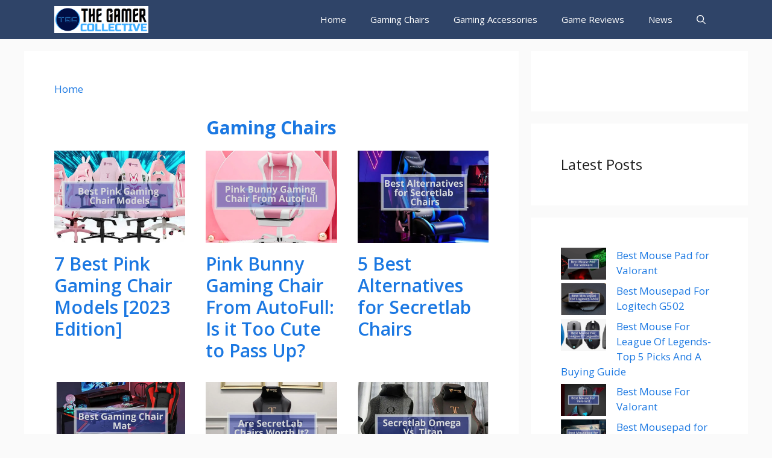

--- FILE ---
content_type: text/html; charset=UTF-8
request_url: https://thegamercollective.com/home-page/
body_size: 20552
content:
<!DOCTYPE html>
<html lang="en-US" prefix="og: https://ogp.me/ns#">
<head>
	<meta charset="UTF-8">
	<script data-cfasync="false" data-no-defer="1" data-no-minify="1" data-no-optimize="1">var ewww_webp_supported=!1;function check_webp_feature(A,e){var w;e=void 0!==e?e:function(){},ewww_webp_supported?e(ewww_webp_supported):((w=new Image).onload=function(){ewww_webp_supported=0<w.width&&0<w.height,e&&e(ewww_webp_supported)},w.onerror=function(){e&&e(!1)},w.src="data:image/webp;base64,"+{alpha:"UklGRkoAAABXRUJQVlA4WAoAAAAQAAAAAAAAAAAAQUxQSAwAAAARBxAR/Q9ERP8DAABWUDggGAAAABQBAJ0BKgEAAQAAAP4AAA3AAP7mtQAAAA=="}[A])}check_webp_feature("alpha");</script><script data-cfasync="false" data-no-defer="1" data-no-minify="1" data-no-optimize="1">var Arrive=function(c,w){"use strict";if(c.MutationObserver&&"undefined"!=typeof HTMLElement){var r,a=0,u=(r=HTMLElement.prototype.matches||HTMLElement.prototype.webkitMatchesSelector||HTMLElement.prototype.mozMatchesSelector||HTMLElement.prototype.msMatchesSelector,{matchesSelector:function(e,t){return e instanceof HTMLElement&&r.call(e,t)},addMethod:function(e,t,r){var a=e[t];e[t]=function(){return r.length==arguments.length?r.apply(this,arguments):"function"==typeof a?a.apply(this,arguments):void 0}},callCallbacks:function(e,t){t&&t.options.onceOnly&&1==t.firedElems.length&&(e=[e[0]]);for(var r,a=0;r=e[a];a++)r&&r.callback&&r.callback.call(r.elem,r.elem);t&&t.options.onceOnly&&1==t.firedElems.length&&t.me.unbindEventWithSelectorAndCallback.call(t.target,t.selector,t.callback)},checkChildNodesRecursively:function(e,t,r,a){for(var i,n=0;i=e[n];n++)r(i,t,a)&&a.push({callback:t.callback,elem:i}),0<i.childNodes.length&&u.checkChildNodesRecursively(i.childNodes,t,r,a)},mergeArrays:function(e,t){var r,a={};for(r in e)e.hasOwnProperty(r)&&(a[r]=e[r]);for(r in t)t.hasOwnProperty(r)&&(a[r]=t[r]);return a},toElementsArray:function(e){return e=void 0!==e&&("number"!=typeof e.length||e===c)?[e]:e}}),e=(l.prototype.addEvent=function(e,t,r,a){a={target:e,selector:t,options:r,callback:a,firedElems:[]};return this._beforeAdding&&this._beforeAdding(a),this._eventsBucket.push(a),a},l.prototype.removeEvent=function(e){for(var t,r=this._eventsBucket.length-1;t=this._eventsBucket[r];r--)e(t)&&(this._beforeRemoving&&this._beforeRemoving(t),(t=this._eventsBucket.splice(r,1))&&t.length&&(t[0].callback=null))},l.prototype.beforeAdding=function(e){this._beforeAdding=e},l.prototype.beforeRemoving=function(e){this._beforeRemoving=e},l),t=function(i,n){var o=new e,l=this,s={fireOnAttributesModification:!1};return o.beforeAdding(function(t){var e=t.target;e!==c.document&&e!==c||(e=document.getElementsByTagName("html")[0]);var r=new MutationObserver(function(e){n.call(this,e,t)}),a=i(t.options);r.observe(e,a),t.observer=r,t.me=l}),o.beforeRemoving(function(e){e.observer.disconnect()}),this.bindEvent=function(e,t,r){t=u.mergeArrays(s,t);for(var a=u.toElementsArray(this),i=0;i<a.length;i++)o.addEvent(a[i],e,t,r)},this.unbindEvent=function(){var r=u.toElementsArray(this);o.removeEvent(function(e){for(var t=0;t<r.length;t++)if(this===w||e.target===r[t])return!0;return!1})},this.unbindEventWithSelectorOrCallback=function(r){var a=u.toElementsArray(this),i=r,e="function"==typeof r?function(e){for(var t=0;t<a.length;t++)if((this===w||e.target===a[t])&&e.callback===i)return!0;return!1}:function(e){for(var t=0;t<a.length;t++)if((this===w||e.target===a[t])&&e.selector===r)return!0;return!1};o.removeEvent(e)},this.unbindEventWithSelectorAndCallback=function(r,a){var i=u.toElementsArray(this);o.removeEvent(function(e){for(var t=0;t<i.length;t++)if((this===w||e.target===i[t])&&e.selector===r&&e.callback===a)return!0;return!1})},this},i=new function(){var s={fireOnAttributesModification:!1,onceOnly:!1,existing:!1};function n(e,t,r){return!(!u.matchesSelector(e,t.selector)||(e._id===w&&(e._id=a++),-1!=t.firedElems.indexOf(e._id)))&&(t.firedElems.push(e._id),!0)}var c=(i=new t(function(e){var t={attributes:!1,childList:!0,subtree:!0};return e.fireOnAttributesModification&&(t.attributes=!0),t},function(e,i){e.forEach(function(e){var t=e.addedNodes,r=e.target,a=[];null!==t&&0<t.length?u.checkChildNodesRecursively(t,i,n,a):"attributes"===e.type&&n(r,i)&&a.push({callback:i.callback,elem:r}),u.callCallbacks(a,i)})})).bindEvent;return i.bindEvent=function(e,t,r){t=void 0===r?(r=t,s):u.mergeArrays(s,t);var a=u.toElementsArray(this);if(t.existing){for(var i=[],n=0;n<a.length;n++)for(var o=a[n].querySelectorAll(e),l=0;l<o.length;l++)i.push({callback:r,elem:o[l]});if(t.onceOnly&&i.length)return r.call(i[0].elem,i[0].elem);setTimeout(u.callCallbacks,1,i)}c.call(this,e,t,r)},i},o=new function(){var a={};function i(e,t){return u.matchesSelector(e,t.selector)}var n=(o=new t(function(){return{childList:!0,subtree:!0}},function(e,r){e.forEach(function(e){var t=e.removedNodes,e=[];null!==t&&0<t.length&&u.checkChildNodesRecursively(t,r,i,e),u.callCallbacks(e,r)})})).bindEvent;return o.bindEvent=function(e,t,r){t=void 0===r?(r=t,a):u.mergeArrays(a,t),n.call(this,e,t,r)},o};d(HTMLElement.prototype),d(NodeList.prototype),d(HTMLCollection.prototype),d(HTMLDocument.prototype),d(Window.prototype);var n={};return s(i,n,"unbindAllArrive"),s(o,n,"unbindAllLeave"),n}function l(){this._eventsBucket=[],this._beforeAdding=null,this._beforeRemoving=null}function s(e,t,r){u.addMethod(t,r,e.unbindEvent),u.addMethod(t,r,e.unbindEventWithSelectorOrCallback),u.addMethod(t,r,e.unbindEventWithSelectorAndCallback)}function d(e){e.arrive=i.bindEvent,s(i,e,"unbindArrive"),e.leave=o.bindEvent,s(o,e,"unbindLeave")}}(window,void 0),ewww_webp_supported=!1;function check_webp_feature(e,t){var r;ewww_webp_supported?t(ewww_webp_supported):((r=new Image).onload=function(){ewww_webp_supported=0<r.width&&0<r.height,t(ewww_webp_supported)},r.onerror=function(){t(!1)},r.src="data:image/webp;base64,"+{alpha:"UklGRkoAAABXRUJQVlA4WAoAAAAQAAAAAAAAAAAAQUxQSAwAAAARBxAR/Q9ERP8DAABWUDggGAAAABQBAJ0BKgEAAQAAAP4AAA3AAP7mtQAAAA==",animation:"UklGRlIAAABXRUJQVlA4WAoAAAASAAAAAAAAAAAAQU5JTQYAAAD/////AABBTk1GJgAAAAAAAAAAAAAAAAAAAGQAAABWUDhMDQAAAC8AAAAQBxAREYiI/gcA"}[e])}function ewwwLoadImages(e){if(e){for(var t=document.querySelectorAll(".batch-image img, .image-wrapper a, .ngg-pro-masonry-item a, .ngg-galleria-offscreen-seo-wrapper a"),r=0,a=t.length;r<a;r++)ewwwAttr(t[r],"data-src",t[r].getAttribute("data-webp")),ewwwAttr(t[r],"data-thumbnail",t[r].getAttribute("data-webp-thumbnail"));for(var i=document.querySelectorAll("div.woocommerce-product-gallery__image"),r=0,a=i.length;r<a;r++)ewwwAttr(i[r],"data-thumb",i[r].getAttribute("data-webp-thumb"))}for(var n=document.querySelectorAll("video"),r=0,a=n.length;r<a;r++)ewwwAttr(n[r],"poster",e?n[r].getAttribute("data-poster-webp"):n[r].getAttribute("data-poster-image"));for(var o,l=document.querySelectorAll("img.ewww_webp_lazy_load"),r=0,a=l.length;r<a;r++)e&&(ewwwAttr(l[r],"data-lazy-srcset",l[r].getAttribute("data-lazy-srcset-webp")),ewwwAttr(l[r],"data-srcset",l[r].getAttribute("data-srcset-webp")),ewwwAttr(l[r],"data-lazy-src",l[r].getAttribute("data-lazy-src-webp")),ewwwAttr(l[r],"data-src",l[r].getAttribute("data-src-webp")),ewwwAttr(l[r],"data-orig-file",l[r].getAttribute("data-webp-orig-file")),ewwwAttr(l[r],"data-medium-file",l[r].getAttribute("data-webp-medium-file")),ewwwAttr(l[r],"data-large-file",l[r].getAttribute("data-webp-large-file")),null!=(o=l[r].getAttribute("srcset"))&&!1!==o&&o.includes("R0lGOD")&&ewwwAttr(l[r],"src",l[r].getAttribute("data-lazy-src-webp"))),l[r].className=l[r].className.replace(/\bewww_webp_lazy_load\b/,"");for(var s=document.querySelectorAll(".ewww_webp"),r=0,a=s.length;r<a;r++)e?(ewwwAttr(s[r],"srcset",s[r].getAttribute("data-srcset-webp")),ewwwAttr(s[r],"src",s[r].getAttribute("data-src-webp")),ewwwAttr(s[r],"data-orig-file",s[r].getAttribute("data-webp-orig-file")),ewwwAttr(s[r],"data-medium-file",s[r].getAttribute("data-webp-medium-file")),ewwwAttr(s[r],"data-large-file",s[r].getAttribute("data-webp-large-file")),ewwwAttr(s[r],"data-large_image",s[r].getAttribute("data-webp-large_image")),ewwwAttr(s[r],"data-src",s[r].getAttribute("data-webp-src"))):(ewwwAttr(s[r],"srcset",s[r].getAttribute("data-srcset-img")),ewwwAttr(s[r],"src",s[r].getAttribute("data-src-img"))),s[r].className=s[r].className.replace(/\bewww_webp\b/,"ewww_webp_loaded");window.jQuery&&jQuery.fn.isotope&&jQuery.fn.imagesLoaded&&(jQuery(".fusion-posts-container-infinite").imagesLoaded(function(){jQuery(".fusion-posts-container-infinite").hasClass("isotope")&&jQuery(".fusion-posts-container-infinite").isotope()}),jQuery(".fusion-portfolio:not(.fusion-recent-works) .fusion-portfolio-wrapper").imagesLoaded(function(){jQuery(".fusion-portfolio:not(.fusion-recent-works) .fusion-portfolio-wrapper").isotope()}))}function ewwwWebPInit(e){ewwwLoadImages(e),ewwwNggLoadGalleries(e),document.arrive(".ewww_webp",function(){ewwwLoadImages(e)}),document.arrive(".ewww_webp_lazy_load",function(){ewwwLoadImages(e)}),document.arrive("videos",function(){ewwwLoadImages(e)}),"loading"==document.readyState?document.addEventListener("DOMContentLoaded",ewwwJSONParserInit):("undefined"!=typeof galleries&&ewwwNggParseGalleries(e),ewwwWooParseVariations(e))}function ewwwAttr(e,t,r){null!=r&&!1!==r&&e.setAttribute(t,r)}function ewwwJSONParserInit(){"undefined"!=typeof galleries&&check_webp_feature("alpha",ewwwNggParseGalleries),check_webp_feature("alpha",ewwwWooParseVariations)}function ewwwWooParseVariations(e){if(e)for(var t=document.querySelectorAll("form.variations_form"),r=0,a=t.length;r<a;r++){var i=t[r].getAttribute("data-product_variations"),n=!1;try{for(var o in i=JSON.parse(i))void 0!==i[o]&&void 0!==i[o].image&&(void 0!==i[o].image.src_webp&&(i[o].image.src=i[o].image.src_webp,n=!0),void 0!==i[o].image.srcset_webp&&(i[o].image.srcset=i[o].image.srcset_webp,n=!0),void 0!==i[o].image.full_src_webp&&(i[o].image.full_src=i[o].image.full_src_webp,n=!0),void 0!==i[o].image.gallery_thumbnail_src_webp&&(i[o].image.gallery_thumbnail_src=i[o].image.gallery_thumbnail_src_webp,n=!0),void 0!==i[o].image.thumb_src_webp&&(i[o].image.thumb_src=i[o].image.thumb_src_webp,n=!0));n&&ewwwAttr(t[r],"data-product_variations",JSON.stringify(i))}catch(e){}}}function ewwwNggParseGalleries(e){if(e)for(var t in galleries){var r=galleries[t];galleries[t].images_list=ewwwNggParseImageList(r.images_list)}}function ewwwNggLoadGalleries(e){e&&document.addEventListener("ngg.galleria.themeadded",function(e,t){window.ngg_galleria._create_backup=window.ngg_galleria.create,window.ngg_galleria.create=function(e,t){var r=$(e).data("id");return galleries["gallery_"+r].images_list=ewwwNggParseImageList(galleries["gallery_"+r].images_list),window.ngg_galleria._create_backup(e,t)}})}function ewwwNggParseImageList(e){for(var t in e){var r=e[t];if(void 0!==r["image-webp"]&&(e[t].image=r["image-webp"],delete e[t]["image-webp"]),void 0!==r["thumb-webp"]&&(e[t].thumb=r["thumb-webp"],delete e[t]["thumb-webp"]),void 0!==r.full_image_webp&&(e[t].full_image=r.full_image_webp,delete e[t].full_image_webp),void 0!==r.srcsets)for(var a in r.srcsets)nggSrcset=r.srcsets[a],void 0!==r.srcsets[a+"-webp"]&&(e[t].srcsets[a]=r.srcsets[a+"-webp"],delete e[t].srcsets[a+"-webp"]);if(void 0!==r.full_srcsets)for(var i in r.full_srcsets)nggFSrcset=r.full_srcsets[i],void 0!==r.full_srcsets[i+"-webp"]&&(e[t].full_srcsets[i]=r.full_srcsets[i+"-webp"],delete e[t].full_srcsets[i+"-webp"])}return e}check_webp_feature("alpha",ewwwWebPInit);</script>	<style>img:is([sizes="auto" i], [sizes^="auto," i]) { contain-intrinsic-size: 3000px 1500px }</style>
	<meta name="viewport" content="width=device-width, initial-scale=1">
<!-- Search Engine Optimization by Rank Math - https://rankmath.com/ -->
<title>Home Page - The Gamer Collective</title>
<meta name="description" content="Gaming Chairs Gaming Chairs Chair Mats Chair Mats Gaming Accessories Gaming Accessories Game Reviews Game Reviews News News Gaming Laptops Gaming Laptops"/>
<meta name="robots" content="follow, index, max-snippet:-1, max-video-preview:-1, max-image-preview:large"/>
<link rel="canonical" href="https://thegamercollective.com/home-page/" />
<meta property="og:locale" content="en_US" />
<meta property="og:type" content="article" />
<meta property="og:title" content="Home Page - The Gamer Collective" />
<meta property="og:description" content="Gaming Chairs Gaming Chairs Chair Mats Chair Mats Gaming Accessories Gaming Accessories Game Reviews Game Reviews News News Gaming Laptops Gaming Laptops" />
<meta property="og:url" content="https://thegamercollective.com/home-page/" />
<meta property="og:site_name" content="The Gamer Collective" />
<meta property="og:updated_time" content="2023-12-03T06:26:54+00:00" />
<meta property="og:image" content="https://thegamercollective.com/wp-content/uploads/2021/03/cropped-TGC-Logo-1.png" />
<meta property="og:image:secure_url" content="https://thegamercollective.com/wp-content/uploads/2021/03/cropped-TGC-Logo-1.png" />
<meta property="og:image:width" content="869" />
<meta property="og:image:height" content="250" />
<meta property="og:image:alt" content="Home Page" />
<meta property="og:image:type" content="image/png" />
<meta property="article:published_time" content="2023-12-02T09:07:02+00:00" />
<meta property="article:modified_time" content="2023-12-03T06:26:54+00:00" />
<meta name="twitter:card" content="summary_large_image" />
<meta name="twitter:title" content="Home Page - The Gamer Collective" />
<meta name="twitter:description" content="Gaming Chairs Gaming Chairs Chair Mats Chair Mats Gaming Accessories Gaming Accessories Game Reviews Game Reviews News News Gaming Laptops Gaming Laptops" />
<meta name="twitter:image" content="https://thegamercollective.com/wp-content/uploads/2021/03/cropped-TGC-Logo-1.png" />
<meta name="twitter:label1" content="Time to read" />
<meta name="twitter:data1" content="Less than a minute" />
<script type="application/ld+json" class="rank-math-schema">{"@context":"https://schema.org","@graph":[{"@type":"Organization","@id":"https://thegamercollective.com/#organization","name":"The Gamer Collective","url":"https://thegamercollective.com","logo":{"@type":"ImageObject","@id":"https://thegamercollective.com/#logo","url":"http://thegamercollective.com/wp-content/uploads/2021/03/cropped-TGC-Logo-1.png","contentUrl":"http://thegamercollective.com/wp-content/uploads/2021/03/cropped-TGC-Logo-1.png","caption":"The Gamer Collective","inLanguage":"en-US","width":"869","height":"250"}},{"@type":"WebSite","@id":"https://thegamercollective.com/#website","url":"https://thegamercollective.com","name":"The Gamer Collective","publisher":{"@id":"https://thegamercollective.com/#organization"},"inLanguage":"en-US"},{"@type":"ImageObject","@id":"https://thegamercollective.com/wp-content/uploads/2021/03/cropped-TGC-Logo-1.png","url":"https://thegamercollective.com/wp-content/uploads/2021/03/cropped-TGC-Logo-1.png","width":"869","height":"250","inLanguage":"en-US"},{"@type":"BreadcrumbList","@id":"https://thegamercollective.com/home-page/#breadcrumb","itemListElement":[{"@type":"ListItem","position":"1","item":{"@id":"https://thegamercollective.com","name":"Home"}},{"@type":"ListItem","position":"2","item":{"@id":"https://thegamercollective.com/home-page/","name":"Home Page"}}]},{"@type":"WebPage","@id":"https://thegamercollective.com/home-page/#webpage","url":"https://thegamercollective.com/home-page/","name":"Home Page - The Gamer Collective","datePublished":"2023-12-02T09:07:02+00:00","dateModified":"2023-12-03T06:26:54+00:00","isPartOf":{"@id":"https://thegamercollective.com/#website"},"primaryImageOfPage":{"@id":"https://thegamercollective.com/wp-content/uploads/2021/03/cropped-TGC-Logo-1.png"},"inLanguage":"en-US","breadcrumb":{"@id":"https://thegamercollective.com/home-page/#breadcrumb"}},{"@type":"Person","@id":"https://thegamercollective.com/author/shaimaa/","name":"shaimaa Osama","url":"https://thegamercollective.com/author/shaimaa/","image":{"@type":"ImageObject","@id":"https://secure.gravatar.com/avatar/1867994a0765488051955a7174034c96?s=96&amp;d=mm&amp;r=g","url":"https://secure.gravatar.com/avatar/1867994a0765488051955a7174034c96?s=96&amp;d=mm&amp;r=g","caption":"shaimaa Osama","inLanguage":"en-US"},"worksFor":{"@id":"https://thegamercollective.com/#organization"}},{"@type":"BlogPosting","headline":"Home Page - The Gamer Collective","datePublished":"2023-12-02T09:07:02+00:00","dateModified":"2023-12-03T06:26:54+00:00","author":{"@id":"https://thegamercollective.com/author/shaimaa/","name":"shaimaa Osama"},"publisher":{"@id":"https://thegamercollective.com/#organization"},"description":"Gaming Chairs Gaming Chairs Chair Mats Chair Mats Gaming Accessories Gaming Accessories Game Reviews Game Reviews News News Gaming Laptops Gaming Laptops","name":"Home Page - The Gamer Collective","@id":"https://thegamercollective.com/home-page/#richSnippet","isPartOf":{"@id":"https://thegamercollective.com/home-page/#webpage"},"image":{"@id":"https://thegamercollective.com/wp-content/uploads/2021/03/cropped-TGC-Logo-1.png"},"inLanguage":"en-US","mainEntityOfPage":{"@id":"https://thegamercollective.com/home-page/#webpage"}}]}</script>
<!-- /Rank Math WordPress SEO plugin -->

<link href='https://fonts.gstatic.com' crossorigin rel='preconnect' />
<link href='https://fonts.googleapis.com' crossorigin rel='preconnect' />
<link rel="alternate" type="application/rss+xml" title="The Gamer Collective &raquo; Feed" href="https://thegamercollective.com/feed/" />
<link rel="alternate" type="application/rss+xml" title="The Gamer Collective &raquo; Comments Feed" href="https://thegamercollective.com/comments/feed/" />
<script>
window._wpemojiSettings = {"baseUrl":"https:\/\/s.w.org\/images\/core\/emoji\/15.0.3\/72x72\/","ext":".png","svgUrl":"https:\/\/s.w.org\/images\/core\/emoji\/15.0.3\/svg\/","svgExt":".svg","source":{"concatemoji":"https:\/\/thegamercollective.com\/wp-includes\/js\/wp-emoji-release.min.js?ver=6.7.4"}};
/*! This file is auto-generated */
!function(i,n){var o,s,e;function c(e){try{var t={supportTests:e,timestamp:(new Date).valueOf()};sessionStorage.setItem(o,JSON.stringify(t))}catch(e){}}function p(e,t,n){e.clearRect(0,0,e.canvas.width,e.canvas.height),e.fillText(t,0,0);var t=new Uint32Array(e.getImageData(0,0,e.canvas.width,e.canvas.height).data),r=(e.clearRect(0,0,e.canvas.width,e.canvas.height),e.fillText(n,0,0),new Uint32Array(e.getImageData(0,0,e.canvas.width,e.canvas.height).data));return t.every(function(e,t){return e===r[t]})}function u(e,t,n){switch(t){case"flag":return n(e,"\ud83c\udff3\ufe0f\u200d\u26a7\ufe0f","\ud83c\udff3\ufe0f\u200b\u26a7\ufe0f")?!1:!n(e,"\ud83c\uddfa\ud83c\uddf3","\ud83c\uddfa\u200b\ud83c\uddf3")&&!n(e,"\ud83c\udff4\udb40\udc67\udb40\udc62\udb40\udc65\udb40\udc6e\udb40\udc67\udb40\udc7f","\ud83c\udff4\u200b\udb40\udc67\u200b\udb40\udc62\u200b\udb40\udc65\u200b\udb40\udc6e\u200b\udb40\udc67\u200b\udb40\udc7f");case"emoji":return!n(e,"\ud83d\udc26\u200d\u2b1b","\ud83d\udc26\u200b\u2b1b")}return!1}function f(e,t,n){var r="undefined"!=typeof WorkerGlobalScope&&self instanceof WorkerGlobalScope?new OffscreenCanvas(300,150):i.createElement("canvas"),a=r.getContext("2d",{willReadFrequently:!0}),o=(a.textBaseline="top",a.font="600 32px Arial",{});return e.forEach(function(e){o[e]=t(a,e,n)}),o}function t(e){var t=i.createElement("script");t.src=e,t.defer=!0,i.head.appendChild(t)}"undefined"!=typeof Promise&&(o="wpEmojiSettingsSupports",s=["flag","emoji"],n.supports={everything:!0,everythingExceptFlag:!0},e=new Promise(function(e){i.addEventListener("DOMContentLoaded",e,{once:!0})}),new Promise(function(t){var n=function(){try{var e=JSON.parse(sessionStorage.getItem(o));if("object"==typeof e&&"number"==typeof e.timestamp&&(new Date).valueOf()<e.timestamp+604800&&"object"==typeof e.supportTests)return e.supportTests}catch(e){}return null}();if(!n){if("undefined"!=typeof Worker&&"undefined"!=typeof OffscreenCanvas&&"undefined"!=typeof URL&&URL.createObjectURL&&"undefined"!=typeof Blob)try{var e="postMessage("+f.toString()+"("+[JSON.stringify(s),u.toString(),p.toString()].join(",")+"));",r=new Blob([e],{type:"text/javascript"}),a=new Worker(URL.createObjectURL(r),{name:"wpTestEmojiSupports"});return void(a.onmessage=function(e){c(n=e.data),a.terminate(),t(n)})}catch(e){}c(n=f(s,u,p))}t(n)}).then(function(e){for(var t in e)n.supports[t]=e[t],n.supports.everything=n.supports.everything&&n.supports[t],"flag"!==t&&(n.supports.everythingExceptFlag=n.supports.everythingExceptFlag&&n.supports[t]);n.supports.everythingExceptFlag=n.supports.everythingExceptFlag&&!n.supports.flag,n.DOMReady=!1,n.readyCallback=function(){n.DOMReady=!0}}).then(function(){return e}).then(function(){var e;n.supports.everything||(n.readyCallback(),(e=n.source||{}).concatemoji?t(e.concatemoji):e.wpemoji&&e.twemoji&&(t(e.twemoji),t(e.wpemoji)))}))}((window,document),window._wpemojiSettings);
</script>
<style id='wp-emoji-styles-inline-css'>

	img.wp-smiley, img.emoji {
		display: inline !important;
		border: none !important;
		box-shadow: none !important;
		height: 1em !important;
		width: 1em !important;
		margin: 0 0.07em !important;
		vertical-align: -0.1em !important;
		background: none !important;
		padding: 0 !important;
	}
</style>
<link rel='stylesheet' id='wp-block-library-css' href='https://thegamercollective.com/wp-includes/css/dist/block-library/style.min.css?ver=6.7.4' media='all' />
<style id='classic-theme-styles-inline-css'>
/*! This file is auto-generated */
.wp-block-button__link{color:#fff;background-color:#32373c;border-radius:9999px;box-shadow:none;text-decoration:none;padding:calc(.667em + 2px) calc(1.333em + 2px);font-size:1.125em}.wp-block-file__button{background:#32373c;color:#fff;text-decoration:none}
</style>
<style id='global-styles-inline-css'>
:root{--wp--preset--aspect-ratio--square: 1;--wp--preset--aspect-ratio--4-3: 4/3;--wp--preset--aspect-ratio--3-4: 3/4;--wp--preset--aspect-ratio--3-2: 3/2;--wp--preset--aspect-ratio--2-3: 2/3;--wp--preset--aspect-ratio--16-9: 16/9;--wp--preset--aspect-ratio--9-16: 9/16;--wp--preset--color--black: #000000;--wp--preset--color--cyan-bluish-gray: #abb8c3;--wp--preset--color--white: #ffffff;--wp--preset--color--pale-pink: #f78da7;--wp--preset--color--vivid-red: #cf2e2e;--wp--preset--color--luminous-vivid-orange: #ff6900;--wp--preset--color--luminous-vivid-amber: #fcb900;--wp--preset--color--light-green-cyan: #7bdcb5;--wp--preset--color--vivid-green-cyan: #00d084;--wp--preset--color--pale-cyan-blue: #8ed1fc;--wp--preset--color--vivid-cyan-blue: #0693e3;--wp--preset--color--vivid-purple: #9b51e0;--wp--preset--color--contrast: var(--contrast);--wp--preset--color--contrast-2: var(--contrast-2);--wp--preset--color--contrast-3: var(--contrast-3);--wp--preset--color--base: var(--base);--wp--preset--color--base-2: var(--base-2);--wp--preset--color--base-3: var(--base-3);--wp--preset--color--accent: var(--accent);--wp--preset--color--accent-2: var(--accent-2);--wp--preset--color--accent-hover: var(--accent-hover);--wp--preset--color--highlight: var(--highlight);--wp--preset--color--green-button: var(--green-button);--wp--preset--gradient--vivid-cyan-blue-to-vivid-purple: linear-gradient(135deg,rgba(6,147,227,1) 0%,rgb(155,81,224) 100%);--wp--preset--gradient--light-green-cyan-to-vivid-green-cyan: linear-gradient(135deg,rgb(122,220,180) 0%,rgb(0,208,130) 100%);--wp--preset--gradient--luminous-vivid-amber-to-luminous-vivid-orange: linear-gradient(135deg,rgba(252,185,0,1) 0%,rgba(255,105,0,1) 100%);--wp--preset--gradient--luminous-vivid-orange-to-vivid-red: linear-gradient(135deg,rgba(255,105,0,1) 0%,rgb(207,46,46) 100%);--wp--preset--gradient--very-light-gray-to-cyan-bluish-gray: linear-gradient(135deg,rgb(238,238,238) 0%,rgb(169,184,195) 100%);--wp--preset--gradient--cool-to-warm-spectrum: linear-gradient(135deg,rgb(74,234,220) 0%,rgb(151,120,209) 20%,rgb(207,42,186) 40%,rgb(238,44,130) 60%,rgb(251,105,98) 80%,rgb(254,248,76) 100%);--wp--preset--gradient--blush-light-purple: linear-gradient(135deg,rgb(255,206,236) 0%,rgb(152,150,240) 100%);--wp--preset--gradient--blush-bordeaux: linear-gradient(135deg,rgb(254,205,165) 0%,rgb(254,45,45) 50%,rgb(107,0,62) 100%);--wp--preset--gradient--luminous-dusk: linear-gradient(135deg,rgb(255,203,112) 0%,rgb(199,81,192) 50%,rgb(65,88,208) 100%);--wp--preset--gradient--pale-ocean: linear-gradient(135deg,rgb(255,245,203) 0%,rgb(182,227,212) 50%,rgb(51,167,181) 100%);--wp--preset--gradient--electric-grass: linear-gradient(135deg,rgb(202,248,128) 0%,rgb(113,206,126) 100%);--wp--preset--gradient--midnight: linear-gradient(135deg,rgb(2,3,129) 0%,rgb(40,116,252) 100%);--wp--preset--font-size--small: 13px;--wp--preset--font-size--medium: 20px;--wp--preset--font-size--large: 36px;--wp--preset--font-size--x-large: 42px;--wp--preset--spacing--20: 0.44rem;--wp--preset--spacing--30: 0.67rem;--wp--preset--spacing--40: 1rem;--wp--preset--spacing--50: 1.5rem;--wp--preset--spacing--60: 2.25rem;--wp--preset--spacing--70: 3.38rem;--wp--preset--spacing--80: 5.06rem;--wp--preset--shadow--natural: 6px 6px 9px rgba(0, 0, 0, 0.2);--wp--preset--shadow--deep: 12px 12px 50px rgba(0, 0, 0, 0.4);--wp--preset--shadow--sharp: 6px 6px 0px rgba(0, 0, 0, 0.2);--wp--preset--shadow--outlined: 6px 6px 0px -3px rgba(255, 255, 255, 1), 6px 6px rgba(0, 0, 0, 1);--wp--preset--shadow--crisp: 6px 6px 0px rgba(0, 0, 0, 1);}:where(.is-layout-flex){gap: 0.5em;}:where(.is-layout-grid){gap: 0.5em;}body .is-layout-flex{display: flex;}.is-layout-flex{flex-wrap: wrap;align-items: center;}.is-layout-flex > :is(*, div){margin: 0;}body .is-layout-grid{display: grid;}.is-layout-grid > :is(*, div){margin: 0;}:where(.wp-block-columns.is-layout-flex){gap: 2em;}:where(.wp-block-columns.is-layout-grid){gap: 2em;}:where(.wp-block-post-template.is-layout-flex){gap: 1.25em;}:where(.wp-block-post-template.is-layout-grid){gap: 1.25em;}.has-black-color{color: var(--wp--preset--color--black) !important;}.has-cyan-bluish-gray-color{color: var(--wp--preset--color--cyan-bluish-gray) !important;}.has-white-color{color: var(--wp--preset--color--white) !important;}.has-pale-pink-color{color: var(--wp--preset--color--pale-pink) !important;}.has-vivid-red-color{color: var(--wp--preset--color--vivid-red) !important;}.has-luminous-vivid-orange-color{color: var(--wp--preset--color--luminous-vivid-orange) !important;}.has-luminous-vivid-amber-color{color: var(--wp--preset--color--luminous-vivid-amber) !important;}.has-light-green-cyan-color{color: var(--wp--preset--color--light-green-cyan) !important;}.has-vivid-green-cyan-color{color: var(--wp--preset--color--vivid-green-cyan) !important;}.has-pale-cyan-blue-color{color: var(--wp--preset--color--pale-cyan-blue) !important;}.has-vivid-cyan-blue-color{color: var(--wp--preset--color--vivid-cyan-blue) !important;}.has-vivid-purple-color{color: var(--wp--preset--color--vivid-purple) !important;}.has-black-background-color{background-color: var(--wp--preset--color--black) !important;}.has-cyan-bluish-gray-background-color{background-color: var(--wp--preset--color--cyan-bluish-gray) !important;}.has-white-background-color{background-color: var(--wp--preset--color--white) !important;}.has-pale-pink-background-color{background-color: var(--wp--preset--color--pale-pink) !important;}.has-vivid-red-background-color{background-color: var(--wp--preset--color--vivid-red) !important;}.has-luminous-vivid-orange-background-color{background-color: var(--wp--preset--color--luminous-vivid-orange) !important;}.has-luminous-vivid-amber-background-color{background-color: var(--wp--preset--color--luminous-vivid-amber) !important;}.has-light-green-cyan-background-color{background-color: var(--wp--preset--color--light-green-cyan) !important;}.has-vivid-green-cyan-background-color{background-color: var(--wp--preset--color--vivid-green-cyan) !important;}.has-pale-cyan-blue-background-color{background-color: var(--wp--preset--color--pale-cyan-blue) !important;}.has-vivid-cyan-blue-background-color{background-color: var(--wp--preset--color--vivid-cyan-blue) !important;}.has-vivid-purple-background-color{background-color: var(--wp--preset--color--vivid-purple) !important;}.has-black-border-color{border-color: var(--wp--preset--color--black) !important;}.has-cyan-bluish-gray-border-color{border-color: var(--wp--preset--color--cyan-bluish-gray) !important;}.has-white-border-color{border-color: var(--wp--preset--color--white) !important;}.has-pale-pink-border-color{border-color: var(--wp--preset--color--pale-pink) !important;}.has-vivid-red-border-color{border-color: var(--wp--preset--color--vivid-red) !important;}.has-luminous-vivid-orange-border-color{border-color: var(--wp--preset--color--luminous-vivid-orange) !important;}.has-luminous-vivid-amber-border-color{border-color: var(--wp--preset--color--luminous-vivid-amber) !important;}.has-light-green-cyan-border-color{border-color: var(--wp--preset--color--light-green-cyan) !important;}.has-vivid-green-cyan-border-color{border-color: var(--wp--preset--color--vivid-green-cyan) !important;}.has-pale-cyan-blue-border-color{border-color: var(--wp--preset--color--pale-cyan-blue) !important;}.has-vivid-cyan-blue-border-color{border-color: var(--wp--preset--color--vivid-cyan-blue) !important;}.has-vivid-purple-border-color{border-color: var(--wp--preset--color--vivid-purple) !important;}.has-vivid-cyan-blue-to-vivid-purple-gradient-background{background: var(--wp--preset--gradient--vivid-cyan-blue-to-vivid-purple) !important;}.has-light-green-cyan-to-vivid-green-cyan-gradient-background{background: var(--wp--preset--gradient--light-green-cyan-to-vivid-green-cyan) !important;}.has-luminous-vivid-amber-to-luminous-vivid-orange-gradient-background{background: var(--wp--preset--gradient--luminous-vivid-amber-to-luminous-vivid-orange) !important;}.has-luminous-vivid-orange-to-vivid-red-gradient-background{background: var(--wp--preset--gradient--luminous-vivid-orange-to-vivid-red) !important;}.has-very-light-gray-to-cyan-bluish-gray-gradient-background{background: var(--wp--preset--gradient--very-light-gray-to-cyan-bluish-gray) !important;}.has-cool-to-warm-spectrum-gradient-background{background: var(--wp--preset--gradient--cool-to-warm-spectrum) !important;}.has-blush-light-purple-gradient-background{background: var(--wp--preset--gradient--blush-light-purple) !important;}.has-blush-bordeaux-gradient-background{background: var(--wp--preset--gradient--blush-bordeaux) !important;}.has-luminous-dusk-gradient-background{background: var(--wp--preset--gradient--luminous-dusk) !important;}.has-pale-ocean-gradient-background{background: var(--wp--preset--gradient--pale-ocean) !important;}.has-electric-grass-gradient-background{background: var(--wp--preset--gradient--electric-grass) !important;}.has-midnight-gradient-background{background: var(--wp--preset--gradient--midnight) !important;}.has-small-font-size{font-size: var(--wp--preset--font-size--small) !important;}.has-medium-font-size{font-size: var(--wp--preset--font-size--medium) !important;}.has-large-font-size{font-size: var(--wp--preset--font-size--large) !important;}.has-x-large-font-size{font-size: var(--wp--preset--font-size--x-large) !important;}
:where(.wp-block-post-template.is-layout-flex){gap: 1.25em;}:where(.wp-block-post-template.is-layout-grid){gap: 1.25em;}
:where(.wp-block-columns.is-layout-flex){gap: 2em;}:where(.wp-block-columns.is-layout-grid){gap: 2em;}
:root :where(.wp-block-pullquote){font-size: 1.5em;line-height: 1.6;}
</style>
<link rel='stylesheet' id='wp-show-posts-css' href='https://thegamercollective.com/wp-content/plugins/wp-show-posts/css/wp-show-posts-min.css?ver=1.1.6' media='all' />
<link rel='stylesheet' id='hostinger-reach-subscription-block-css' href='https://thegamercollective.com/wp-content/plugins/hostinger-reach/frontend/dist/blocks/subscription.css?ver=1768022711' media='all' />
<link rel='stylesheet' id='generate-style-css' href='https://thegamercollective.com/wp-content/themes/generatepress/assets/css/main.min.css?ver=3.6.1' media='all' />
<style id='generate-style-inline-css'>
body{background-color:var(--base);color:var(--contrast);}a{color:#1b78e2;}a:hover, a:focus, a:active{color:var(--accent-hover);}.wp-block-group__inner-container{max-width:1200px;margin-left:auto;margin-right:auto;}:root{--contrast:#212121;--contrast-2:#2f4468;--contrast-3:#878787;--base:#fafafa;--base-2:#f7f8f9;--base-3:#ffffff;--accent:#242226;--accent-2:#1b78e2;--accent-hover:#35343a;--highlight:#83b0de;--green-button:#27AE60;}:root .has-contrast-color{color:var(--contrast);}:root .has-contrast-background-color{background-color:var(--contrast);}:root .has-contrast-2-color{color:var(--contrast-2);}:root .has-contrast-2-background-color{background-color:var(--contrast-2);}:root .has-contrast-3-color{color:var(--contrast-3);}:root .has-contrast-3-background-color{background-color:var(--contrast-3);}:root .has-base-color{color:var(--base);}:root .has-base-background-color{background-color:var(--base);}:root .has-base-2-color{color:var(--base-2);}:root .has-base-2-background-color{background-color:var(--base-2);}:root .has-base-3-color{color:var(--base-3);}:root .has-base-3-background-color{background-color:var(--base-3);}:root .has-accent-color{color:var(--accent);}:root .has-accent-background-color{background-color:var(--accent);}:root .has-accent-2-color{color:var(--accent-2);}:root .has-accent-2-background-color{background-color:var(--accent-2);}:root .has-accent-hover-color{color:var(--accent-hover);}:root .has-accent-hover-background-color{background-color:var(--accent-hover);}:root .has-highlight-color{color:var(--highlight);}:root .has-highlight-background-color{background-color:var(--highlight);}:root .has-green-button-color{color:var(--green-button);}:root .has-green-button-background-color{background-color:var(--green-button);}.gp-modal:not(.gp-modal--open):not(.gp-modal--transition){display:none;}.gp-modal--transition:not(.gp-modal--open){pointer-events:none;}.gp-modal-overlay:not(.gp-modal-overlay--open):not(.gp-modal--transition){display:none;}.gp-modal__overlay{display:none;position:fixed;top:0;left:0;right:0;bottom:0;background:rgba(0,0,0,0.2);display:flex;justify-content:center;align-items:center;z-index:10000;backdrop-filter:blur(3px);transition:opacity 500ms ease;opacity:0;}.gp-modal--open:not(.gp-modal--transition) .gp-modal__overlay{opacity:1;}.gp-modal__container{max-width:100%;max-height:100vh;transform:scale(0.9);transition:transform 500ms ease;padding:0 10px;}.gp-modal--open:not(.gp-modal--transition) .gp-modal__container{transform:scale(1);}.search-modal-fields{display:flex;}.gp-search-modal .gp-modal__overlay{align-items:flex-start;padding-top:25vh;background:var(--gp-search-modal-overlay-bg-color);}.search-modal-form{width:500px;max-width:100%;background-color:var(--gp-search-modal-bg-color);color:var(--gp-search-modal-text-color);}.search-modal-form .search-field, .search-modal-form .search-field:focus{width:100%;height:60px;background-color:transparent;border:0;appearance:none;color:currentColor;}.search-modal-fields button, .search-modal-fields button:active, .search-modal-fields button:focus, .search-modal-fields button:hover{background-color:transparent;border:0;color:currentColor;width:60px;}body, button, input, select, textarea{font-family:Open Sans, sans-serif;font-size:17px;}.main-title{font-size:25px;}.widget-title{font-weight:600;}button:not(.menu-toggle),html input[type="button"],input[type="reset"],input[type="submit"],.button,.wp-block-button .wp-block-button__link{font-size:15px;}h1{font-weight:600;font-size:40px;}h2{font-weight:600;font-size:30px;}h3{font-size:20px;}.top-bar{background-color:#636363;color:#ffffff;}.top-bar a{color:#ffffff;}.top-bar a:hover{color:#303030;}.site-header{background-color:var(--base-3);color:#3a3a3a;}.site-header a{color:#3a3a3a;}.main-title a,.main-title a:hover{color:#ffffff;}.site-description{color:#757575;}.main-navigation,.main-navigation ul ul{background-color:var(--contrast-2);}.main-navigation .main-nav ul li a, .main-navigation .menu-toggle, .main-navigation .menu-bar-items{color:var(--base-3);}.main-navigation .main-nav ul li:not([class*="current-menu-"]):hover > a, .main-navigation .main-nav ul li:not([class*="current-menu-"]):focus > a, .main-navigation .main-nav ul li.sfHover:not([class*="current-menu-"]) > a, .main-navigation .menu-bar-item:hover > a, .main-navigation .menu-bar-item.sfHover > a{color:var(--highlight);background-color:var(--contrast-2);}button.menu-toggle:hover,button.menu-toggle:focus{color:var(--base-3);}.main-navigation .main-nav ul li[class*="current-menu-"] > a{color:var(--base-3);background-color:#45B1FF;}.navigation-search input[type="search"],.navigation-search input[type="search"]:active, .navigation-search input[type="search"]:focus, .main-navigation .main-nav ul li.search-item.active > a, .main-navigation .menu-bar-items .search-item.active > a{color:var(--highlight);background-color:var(--contrast-2);}.separate-containers .inside-article, .separate-containers .comments-area, .separate-containers .page-header, .one-container .container, .separate-containers .paging-navigation, .inside-page-header{background-color:var(--base-3);}.inside-article a,.paging-navigation a,.comments-area a,.page-header a{color:var(--accent-2);}.inside-article a:hover,.paging-navigation a:hover,.comments-area a:hover,.page-header a:hover{color:var(--accent-hover);}.entry-title a{color:var(--contrast-2);}.entry-title a:hover{color:var(--accent-hover);}.entry-meta{color:var(--contrast-3);}.entry-meta a{color:var(--contrast-2);}.entry-meta a:hover{color:var(--accent-hover);}h1{color:var(--contrast-2);}h2{color:var(--contrast-2);}h3{color:var(--contrast-2);}.sidebar .widget{background-color:#ffffff;}.sidebar .widget a{color:var(--accent-2);}.sidebar .widget a:hover{color:var(--accent-hover);}.sidebar .widget .widget-title{color:#000000;}.footer-widgets{color:var(--base-3);background-color:var(--contrast-2);}.footer-widgets a{color:var(--base-3);}.footer-widgets a:hover{color:var(--base-3);}.footer-widgets .widget-title{color:var(--base-2);}.site-info{color:var(--contrast-2);}.site-info a{color:var(--contrast-2);}.site-info a:hover{color:var(--accent-hover);}.footer-bar .widget_nav_menu .current-menu-item a{color:var(--accent-hover);}input[type="text"],input[type="email"],input[type="url"],input[type="password"],input[type="search"],input[type="tel"],input[type="number"],textarea,select{color:var(--contrast);background-color:#fafafa;border-color:var(--contrast);}input[type="text"]:focus,input[type="email"]:focus,input[type="url"]:focus,input[type="password"]:focus,input[type="search"]:focus,input[type="tel"]:focus,input[type="number"]:focus,textarea:focus,select:focus{color:var(--contrast-3);background-color:#ffffff;border-color:var(--contrast-3);}button,html input[type="button"],input[type="reset"],input[type="submit"],a.button,a.wp-block-button__link:not(.has-background){color:#ffffff;background-color:var(--green-button);}button:hover,html input[type="button"]:hover,input[type="reset"]:hover,input[type="submit"]:hover,a.button:hover,button:focus,html input[type="button"]:focus,input[type="reset"]:focus,input[type="submit"]:focus,a.button:focus,a.wp-block-button__link:not(.has-background):active,a.wp-block-button__link:not(.has-background):focus,a.wp-block-button__link:not(.has-background):hover{color:#ffffff;background-color:var(--highlight);}a.generate-back-to-top{background-color:rgba( 0,0,0,0.4 );color:#ffffff;}a.generate-back-to-top:hover,a.generate-back-to-top:focus{background-color:rgba( 0,0,0,0.6 );color:#ffffff;}:root{--gp-search-modal-bg-color:var(--base-3);--gp-search-modal-text-color:var(--contrast);--gp-search-modal-overlay-bg-color:rgba(0,0,0,0.2);}@media (max-width: 768px){.main-navigation .menu-bar-item:hover > a, .main-navigation .menu-bar-item.sfHover > a{background:none;color:var(--base-3);}}.inside-top-bar{padding:10px;}.inside-header{padding:40px;}.nav-below-header .main-navigation .inside-navigation.grid-container, .nav-above-header .main-navigation .inside-navigation.grid-container{padding:0px 20px 0px 20px;}.separate-containers .inside-article, .separate-containers .comments-area, .separate-containers .page-header, .separate-containers .paging-navigation, .one-container .site-content, .inside-page-header{padding:50px;}.site-main .wp-block-group__inner-container{padding:50px;}.separate-containers .paging-navigation{padding-top:20px;padding-bottom:20px;}.entry-content .alignwide, body:not(.no-sidebar) .entry-content .alignfull{margin-left:-50px;width:calc(100% + 100px);max-width:calc(100% + 100px);}.one-container.right-sidebar .site-main,.one-container.both-right .site-main{margin-right:50px;}.one-container.left-sidebar .site-main,.one-container.both-left .site-main{margin-left:50px;}.one-container.both-sidebars .site-main{margin:0px 50px 0px 50px;}.one-container.archive .post:not(:last-child):not(.is-loop-template-item), .one-container.blog .post:not(:last-child):not(.is-loop-template-item){padding-bottom:50px;}.main-navigation .main-nav ul li a,.menu-toggle,.main-navigation .menu-bar-item > a{line-height:65px;}.navigation-search input[type="search"]{height:65px;}.rtl .menu-item-has-children .dropdown-menu-toggle{padding-left:20px;}.rtl .main-navigation .main-nav ul li.menu-item-has-children > a{padding-right:20px;}.widget-area .widget{padding:50px;}.inside-site-info{padding:20px;}@media (max-width:768px){.separate-containers .inside-article, .separate-containers .comments-area, .separate-containers .page-header, .separate-containers .paging-navigation, .one-container .site-content, .inside-page-header{padding:30px;}.site-main .wp-block-group__inner-container{padding:30px;}.inside-site-info{padding-right:10px;padding-left:10px;}.entry-content .alignwide, body:not(.no-sidebar) .entry-content .alignfull{margin-left:-30px;width:calc(100% + 60px);max-width:calc(100% + 60px);}.one-container .site-main .paging-navigation{margin-bottom:20px;}}/* End cached CSS */.is-right-sidebar{width:30%;}.is-left-sidebar{width:25%;}.site-content .content-area{width:70%;}@media (max-width: 768px){.main-navigation .menu-toggle,.sidebar-nav-mobile:not(#sticky-placeholder){display:block;}.main-navigation ul,.gen-sidebar-nav,.main-navigation:not(.slideout-navigation):not(.toggled) .main-nav > ul,.has-inline-mobile-toggle #site-navigation .inside-navigation > *:not(.navigation-search):not(.main-nav){display:none;}.nav-align-right .inside-navigation,.nav-align-center .inside-navigation{justify-content:space-between;}}
.dynamic-author-image-rounded{border-radius:100%;}.dynamic-featured-image, .dynamic-author-image{vertical-align:middle;}.one-container.blog .dynamic-content-template:not(:last-child), .one-container.archive .dynamic-content-template:not(:last-child){padding-bottom:0px;}.dynamic-entry-excerpt > p:last-child{margin-bottom:0px;}
.main-navigation .main-nav ul li a,.menu-toggle,.main-navigation .menu-bar-item > a{transition: line-height 300ms ease}.main-navigation.toggled .main-nav > ul{background-color: var(--contrast-2)}.sticky-enabled .gen-sidebar-nav.is_stuck .main-navigation {margin-bottom: 0px;}.sticky-enabled .gen-sidebar-nav.is_stuck {z-index: 500;}.sticky-enabled .main-navigation.is_stuck {box-shadow: 0 2px 2px -2px rgba(0, 0, 0, .2);}.navigation-stick:not(.gen-sidebar-nav) {left: 0;right: 0;width: 100% !important;}.nav-float-right .navigation-stick {width: 100% !important;left: 0;}.nav-float-right .navigation-stick .navigation-branding {margin-right: auto;}.main-navigation.has-sticky-branding:not(.grid-container) .inside-navigation:not(.grid-container) .navigation-branding{margin-left: 10px;}
</style>
<link rel='stylesheet' id='generate-google-fonts-css' href='https://fonts.googleapis.com/css?family=Open+Sans%3A300%2Cregular%2Citalic%2C600%2C700&#038;display=auto&#038;ver=3.6.1' media='all' />
<style id='generateblocks-inline-css'>
.gb-container-73cd57e1{background-color:#242226;}.gb-container-73cd57e1 > .gb-inside-container{padding:140px 30px 60px;max-width:1200px;margin-left:auto;margin-right:auto;}.gb-grid-wrapper > .gb-grid-column-73cd57e1 > .gb-container{display:flex;flex-direction:column;height:100%;}.gb-container-53cb46e2 > .gb-inside-container{padding:0;}.gb-grid-wrapper > .gb-grid-column-53cb46e2{width:50%;}.gb-grid-wrapper > .gb-grid-column-53cb46e2 > .gb-container{display:flex;flex-direction:column;height:100%;}.gb-container-e1bd60bb > .gb-inside-container{padding:0;}.gb-grid-wrapper > .gb-grid-column-e1bd60bb{width:50%;}.gb-grid-wrapper > .gb-grid-column-e1bd60bb > .gb-container{display:flex;flex-direction:column;height:100%;}.gb-container-0f87c806{margin-top:60px;border-top:1px solid #ffffff;color:var(--base-3);}.gb-container-0f87c806 > .gb-inside-container{padding:60px 0;max-width:1200px;margin-left:auto;margin-right:auto;}.gb-grid-wrapper > .gb-grid-column-0f87c806 > .gb-container{display:flex;flex-direction:column;height:100%;}.gb-container-e6861bde > .gb-inside-container{padding:0;}.gb-grid-wrapper > .gb-grid-column-e6861bde{width:50%;}.gb-grid-wrapper > .gb-grid-column-e6861bde > .gb-container{display:flex;flex-direction:column;height:100%;}.gb-container-7c528044 > .gb-inside-container{padding:0;}.gb-grid-wrapper > .gb-grid-column-7c528044{width:50%;}.gb-grid-wrapper > .gb-grid-column-7c528044 > .gb-container{display:flex;flex-direction:column;height:100%;}.gb-grid-wrapper-b76f312f{display:flex;flex-wrap:wrap;align-items:center;margin-left:-80px;}.gb-grid-wrapper-b76f312f > .gb-grid-column{box-sizing:border-box;padding-left:80px;}.gb-grid-wrapper-9cc30ed9{display:flex;flex-wrap:wrap;margin-left:-30px;}.gb-grid-wrapper-9cc30ed9 > .gb-grid-column{box-sizing:border-box;padding-left:30px;}h3.gb-headline-aa19f1fb{color:#ffffff;}p.gb-headline-41582601{padding-right:100px;color:#ffffff;}p.gb-headline-37420255{color:#ffffff;}p.gb-headline-bf8e162e{display:flex;align-items:center;margin-bottom:0px;color:#ffffff;}p.gb-headline-bf8e162e a{color:#ffffff;}p.gb-headline-bf8e162e a:hover{color:#f2f5fa;}p.gb-headline-bf8e162e .gb-icon{line-height:0;padding-top:.1em;padding-right:0.5em;}p.gb-headline-bf8e162e .gb-icon svg{width:1em;height:1em;fill:currentColor;}p.gb-headline-97c10964{font-size:17px;color:#ffffff;}.gb-button-wrapper{display:flex;flex-wrap:wrap;align-items:flex-start;justify-content:flex-start;clear:both;}.gb-button-wrapper-a8276863{margin-top:30px;}.gb-button-wrapper-d060803e{justify-content:flex-end;}.gb-button-wrapper a.gb-button-529d5dda{display:inline-flex;align-items:center;justify-content:center;font-weight:600;text-align:center;padding:10px 20px;margin-right:20px;border-radius:2px;border:3px solid #ffffff;color:#ffffff;text-decoration:none;}.gb-button-wrapper a.gb-button-529d5dda:hover, .gb-button-wrapper a.gb-button-529d5dda:active, .gb-button-wrapper a.gb-button-529d5dda:focus{border-color:rgba(242, 245, 250, 0.8);background-color:rgba(98, 18, 179, 0);color:#f2f5fa;}.gb-button-wrapper a.gb-button-907cc664{display:inline-flex;align-items:center;justify-content:center;font-size:17px;text-align:center;margin-right:30px;color:#ffffff;text-decoration:none;}.gb-button-wrapper a.gb-button-907cc664:hover, .gb-button-wrapper a.gb-button-907cc664:active, .gb-button-wrapper a.gb-button-907cc664:focus{color:#f2f5fa;}.gb-button-wrapper a.gb-button-a6a340bc{display:inline-flex;align-items:center;justify-content:center;font-size:17px;text-align:center;color:#ffffff;text-decoration:none;}.gb-button-wrapper a.gb-button-a6a340bc:hover, .gb-button-wrapper a.gb-button-a6a340bc:active, .gb-button-wrapper a.gb-button-a6a340bc:focus{color:#f2f5fa;}@media (max-width: 1024px) {.gb-grid-wrapper > .gb-grid-column-53cb46e2{width:100%;}.gb-grid-wrapper > .gb-grid-column-e1bd60bb{width:50%;}.gb-grid-wrapper-b76f312f > .gb-grid-column{padding-bottom:40px;}p.gb-headline-41582601{padding-right:0px;}}@media (max-width: 1024px) and (min-width: 768px) {.gb-grid-wrapper > div.gb-grid-column-e1bd60bb{padding-bottom:0;}}@media (max-width: 767px) {.gb-grid-wrapper > .gb-grid-column-53cb46e2{width:100%;}.gb-grid-wrapper > .gb-grid-column-e1bd60bb{width:100%;}.gb-grid-wrapper > .gb-grid-column-e6861bde{width:100%;}.gb-grid-wrapper > .gb-grid-column-7c528044{width:100%;}.gb-button-wrapper-d060803e{justify-content:flex-start;}.gb-button-wrapper a.gb-button-529d5dda{margin-bottom:20px;}}:root{--gb-container-width:1200px;}.gb-container .wp-block-image img{vertical-align:middle;}.gb-grid-wrapper .wp-block-image{margin-bottom:0;}.gb-highlight{background:none;}.gb-shape{line-height:0;}
</style>
<link rel='stylesheet' id='generate-navigation-branding-css' href='https://thegamercollective.com/wp-content/plugins/gp-premium/menu-plus/functions/css/navigation-branding-flex.min.css?ver=2.5.5' media='all' />
<style id='generate-navigation-branding-inline-css'>
.main-navigation.has-branding .inside-navigation.grid-container, .main-navigation.has-branding.grid-container .inside-navigation:not(.grid-container){padding:0px 50px 0px 50px;}.main-navigation.has-branding:not(.grid-container) .inside-navigation:not(.grid-container) .navigation-branding{margin-left:10px;}.navigation-branding img, .site-logo.mobile-header-logo img{height:65px;width:auto;}.navigation-branding .main-title{line-height:65px;}@media (max-width: 768px){.main-navigation.has-branding.nav-align-center .menu-bar-items, .main-navigation.has-sticky-branding.navigation-stick.nav-align-center .menu-bar-items{margin-left:auto;}.navigation-branding{margin-right:auto;margin-left:10px;}.navigation-branding .main-title, .mobile-header-navigation .site-logo{margin-left:10px;}.main-navigation.has-branding .inside-navigation.grid-container{padding:0px;}}
</style>
<script src="https://thegamercollective.com/wp-includes/js/jquery/jquery.min.js?ver=3.7.1" id="jquery-core-js"></script>
<link rel="https://api.w.org/" href="https://thegamercollective.com/wp-json/" /><link rel="alternate" title="JSON" type="application/json" href="https://thegamercollective.com/wp-json/wp/v2/pages/2991" /><link rel="EditURI" type="application/rsd+xml" title="RSD" href="https://thegamercollective.com/xmlrpc.php?rsd" />
<meta name="generator" content="WordPress 6.7.4" />
<link rel='shortlink' href='https://thegamercollective.com/?p=2991' />
<link rel="alternate" title="oEmbed (JSON)" type="application/json+oembed" href="https://thegamercollective.com/wp-json/oembed/1.0/embed?url=https%3A%2F%2Fthegamercollective.com%2Fhome-page%2F" />
<link rel="alternate" title="oEmbed (XML)" type="text/xml+oembed" href="https://thegamercollective.com/wp-json/oembed/1.0/embed?url=https%3A%2F%2Fthegamercollective.com%2Fhome-page%2F&#038;format=xml" />
<!-- HFCM by 99 Robots - Snippet # 1: Header code -->
<!-- Affiliatable Base Code --> <script src="https://cdn.affiliatable.io/5670e55e4d3459091885818c74beba82.js" async></script> <!-- /Affiliatable Base Code -->

<script async src="https://pagead2.googlesyndication.com/pagead/js/adsbygoogle.js?client=ca-pub-8153315540710443"
     crossorigin="anonymous"></script>

<script>
   var hsscript = document.createElement("script");
   hsscript.src = "https://cdn.jsdelivr.net/npm/hockeystack@latest/hockeystack.min.js";
   hsscript.async = 1;
   hsscript.dataset.apikey = "1cc5541f002efe468ff82aaf0d5603";
   hsscript.dataset.cookieless = 1;
   document.getElementsByTagName('head')[0].append(hsscript);
</script>
<!-- /end HFCM by 99 Robots -->
<link rel="icon" href="https://thegamercollective.com/wp-content/uploads/2021/01/TGC-Icon-1-150x150.png" sizes="32x32" />
<link rel="icon" href="https://thegamercollective.com/wp-content/uploads/2021/01/TGC-Icon-1-300x300.png" sizes="192x192" />
<link rel="apple-touch-icon" href="https://thegamercollective.com/wp-content/uploads/2021/01/TGC-Icon-1-300x300.png" />
<meta name="msapplication-TileImage" content="https://thegamercollective.com/wp-content/uploads/2021/01/TGC-Icon-1-300x300.png" />
		<style id="wp-custom-css">
			/* GeneratePress Site CSS */ .inside-article,
.sidebar .widget,
.comments-area, .gb-query-loop-item:not(.sidebar .gb-query-loop-item),.container-widget {
	border-right: 2px solid rgba(0, 0, 0, 0.07);
	border-bottom: 2px solid rgba(0, 0, 0, 0.07);
	box-shadow: 0 0 10px rgba(232, 234, 237, 0.5);
}
 /* End GeneratePress Site CSS */		</style>
		</head>

<body class="page-template-default page page-id-2991 wp-custom-logo wp-embed-responsive post-image-aligned-center sticky-menu-no-transition sticky-enabled both-sticky-menu right-sidebar nav-below-header separate-containers header-aligned-left dropdown-hover" itemtype="https://schema.org/WebPage" itemscope>
	<a class="screen-reader-text skip-link" href="#content" title="Skip to content">Skip to content</a>		<nav class="auto-hide-sticky has-branding main-navigation nav-align-right has-menu-bar-items sub-menu-right" id="site-navigation" aria-label="Primary"  itemtype="https://schema.org/SiteNavigationElement" itemscope>
			<div class="inside-navigation grid-container">
				<div class="navigation-branding"><div class="site-logo">
						<a href="https://thegamercollective.com/" title="The Gamer Collective" rel="home">
							<img  class="header-image is-logo-image ewww_webp" alt="The Gamer Collective" src="[data-uri]" title="The Gamer Collective" width="869" height="250" data-src-img="https://thegamercollective.com/wp-content/uploads/2021/03/cropped-TGC-Logo-1.png" data-src-webp="https://thegamercollective.com/wp-content/uploads/2021/03/cropped-TGC-Logo-1.png.webp" data-eio="j" /><noscript><img  class="header-image is-logo-image" alt="The Gamer Collective" src="https://thegamercollective.com/wp-content/uploads/2021/03/cropped-TGC-Logo-1.png" title="The Gamer Collective" width="869" height="250" /></noscript>
						</a>
					</div></div>				<button class="menu-toggle" aria-controls="primary-menu" aria-expanded="false">
					<span class="gp-icon icon-menu-bars"><svg viewBox="0 0 512 512" aria-hidden="true" xmlns="http://www.w3.org/2000/svg" width="1em" height="1em"><path d="M0 96c0-13.255 10.745-24 24-24h464c13.255 0 24 10.745 24 24s-10.745 24-24 24H24c-13.255 0-24-10.745-24-24zm0 160c0-13.255 10.745-24 24-24h464c13.255 0 24 10.745 24 24s-10.745 24-24 24H24c-13.255 0-24-10.745-24-24zm0 160c0-13.255 10.745-24 24-24h464c13.255 0 24 10.745 24 24s-10.745 24-24 24H24c-13.255 0-24-10.745-24-24z" /></svg><svg viewBox="0 0 512 512" aria-hidden="true" xmlns="http://www.w3.org/2000/svg" width="1em" height="1em"><path d="M71.029 71.029c9.373-9.372 24.569-9.372 33.942 0L256 222.059l151.029-151.03c9.373-9.372 24.569-9.372 33.942 0 9.372 9.373 9.372 24.569 0 33.942L289.941 256l151.03 151.029c9.372 9.373 9.372 24.569 0 33.942-9.373 9.372-24.569 9.372-33.942 0L256 289.941l-151.029 151.03c-9.373 9.372-24.569 9.372-33.942 0-9.372-9.373-9.372-24.569 0-33.942L222.059 256 71.029 104.971c-9.372-9.373-9.372-24.569 0-33.942z" /></svg></span><span class="mobile-menu">Menu</span>				</button>
				<div id="primary-menu" class="main-nav"><ul id="menu-main-menu" class=" menu sf-menu"><li id="menu-item-33" class="menu-item menu-item-type-custom menu-item-object-custom menu-item-home menu-item-33"><a href="https://thegamercollective.com/">Home</a></li>
<li id="menu-item-2058" class="menu-item menu-item-type-taxonomy menu-item-object-category menu-item-2058"><a href="https://thegamercollective.com/gaming-chairs/">Gaming Chairs</a></li>
<li id="menu-item-530" class="menu-item menu-item-type-taxonomy menu-item-object-category menu-item-530"><a href="https://thegamercollective.com/gaming-accessories/">Gaming Accessories</a></li>
<li id="menu-item-38" class="menu-item menu-item-type-taxonomy menu-item-object-category menu-item-38"><a href="https://thegamercollective.com/game-reviews/">Game Reviews</a></li>
<li id="menu-item-130" class="menu-item menu-item-type-taxonomy menu-item-object-category menu-item-130"><a href="https://thegamercollective.com/gaming-news/">News</a></li>
</ul></div><div class="menu-bar-items">	<span class="menu-bar-item">
		<a href="#" role="button" aria-label="Open search" aria-haspopup="dialog" aria-controls="gp-search" data-gpmodal-trigger="gp-search"><span class="gp-icon icon-search"><svg viewBox="0 0 512 512" aria-hidden="true" xmlns="http://www.w3.org/2000/svg" width="1em" height="1em"><path fill-rule="evenodd" clip-rule="evenodd" d="M208 48c-88.366 0-160 71.634-160 160s71.634 160 160 160 160-71.634 160-160S296.366 48 208 48zM0 208C0 93.125 93.125 0 208 0s208 93.125 208 208c0 48.741-16.765 93.566-44.843 129.024l133.826 134.018c9.366 9.379 9.355 24.575-.025 33.941-9.379 9.366-24.575 9.355-33.941-.025L337.238 370.987C301.747 399.167 256.839 416 208 416 93.125 416 0 322.875 0 208z" /></svg><svg viewBox="0 0 512 512" aria-hidden="true" xmlns="http://www.w3.org/2000/svg" width="1em" height="1em"><path d="M71.029 71.029c9.373-9.372 24.569-9.372 33.942 0L256 222.059l151.029-151.03c9.373-9.372 24.569-9.372 33.942 0 9.372 9.373 9.372 24.569 0 33.942L289.941 256l151.03 151.029c9.372 9.373 9.372 24.569 0 33.942-9.373 9.372-24.569 9.372-33.942 0L256 289.941l-151.029 151.03c-9.373 9.372-24.569 9.372-33.942 0-9.372-9.373-9.372-24.569 0-33.942L222.059 256 71.029 104.971c-9.372-9.373-9.372-24.569 0-33.942z" /></svg></span></a>
	</span>
	</div>			</div>
		</nav>
		
	<div class="site grid-container container hfeed" id="page">
				<div class="site-content" id="content">
			
	<div class="content-area" id="primary">
		<main class="site-main" id="main">
			
<article id="post-2991" class="post-2991 page type-page status-publish" itemtype="https://schema.org/CreativeWork" itemscope>
	<div class="inside-article">
		<nav aria-label="breadcrumbs" class="rank-math-breadcrumb"><p><a href="https://thegamercollective.com">Home</a></p></nav>
		<div class="entry-content" itemprop="text">
			
<h2 class="wp-block-heading has-text-align-center"><strong><a href="https://thegamercollective.com/gaming-chairs/">Gaming Chairs</a></strong></h2>


<style>.wp-show-posts-columns#wpsp-2992 {margin-left: -2em; }.wp-show-posts-columns#wpsp-2992 .wp-show-posts-inner {margin: 0 0 2em 2em; }</style><section id="wpsp-2992" class=" wp-show-posts-columns wp-show-posts" style=""><article class=" wp-show-posts-single post-193 post type-post status-publish format-standard has-post-thumbnail hentry category-gaming-chairs tag-best-gaming-chairs tag-gaming-chair-colours tag-pink-gaming-chairs tag-pink-gaming-setup wpsp-col-4" itemtype="http://schema.org/CreativeWork" itemscope><div class="wp-show-posts-inner" style="">		<div class="wp-show-posts-image  wpsp-image-center ">
			<a href="https://thegamercollective.com/pink-gaming-chair/"  title="7 Best Pink Gaming Chair Models [2023 Edition]"><img fetchpriority="high" decoding="async" width="850" height="600" src="[data-uri]" class="attachment-full size-full wp-post-image ewww_webp" alt="7 Best Pink Gaming Chair Models" itemprop="image" srcset="[data-uri] 1w" sizes="(max-width: 850px) 100vw, 850px" data-src-img="https://thegamercollective.com/wp-content/uploads/2021/03/Best-Pink-Gaming-Chair-Models.jpeg" data-src-webp="https://thegamercollective.com/wp-content/uploads/2021/03/Best-Pink-Gaming-Chair-Models.jpeg.webp" data-srcset-webp="https://thegamercollective.com/wp-content/uploads/2021/03/Best-Pink-Gaming-Chair-Models.jpeg.webp 850w, https://thegamercollective.com/wp-content/uploads/2021/03/Best-Pink-Gaming-Chair-Models-300x212.jpeg.webp 300w, https://thegamercollective.com/wp-content/uploads/2021/03/Best-Pink-Gaming-Chair-Models-768x542.jpeg.webp 768w" data-srcset-img="https://thegamercollective.com/wp-content/uploads/2021/03/Best-Pink-Gaming-Chair-Models.jpeg 850w, https://thegamercollective.com/wp-content/uploads/2021/03/Best-Pink-Gaming-Chair-Models-300x212.jpeg 300w, https://thegamercollective.com/wp-content/uploads/2021/03/Best-Pink-Gaming-Chair-Models-768x542.jpeg 768w" data-eio="j" /><noscript><img fetchpriority="high" decoding="async" width="850" height="600" src="https://thegamercollective.com/wp-content/uploads/2021/03/Best-Pink-Gaming-Chair-Models.jpeg" class="attachment-full size-full wp-post-image" alt="7 Best Pink Gaming Chair Models" itemprop="image" srcset="https://thegamercollective.com/wp-content/uploads/2021/03/Best-Pink-Gaming-Chair-Models.jpeg 850w, https://thegamercollective.com/wp-content/uploads/2021/03/Best-Pink-Gaming-Chair-Models-300x212.jpeg 300w, https://thegamercollective.com/wp-content/uploads/2021/03/Best-Pink-Gaming-Chair-Models-768x542.jpeg 768w" sizes="(max-width: 850px) 100vw, 850px" /></noscript></a>		</div>
								<header class="wp-show-posts-entry-header">
							<h2 class="wp-show-posts-entry-title" itemprop="headline"><a href="https://thegamercollective.com/pink-gaming-chair/" rel="bookmark">7 Best Pink Gaming Chair Models [2023 Edition]</a></h2>						</header><!-- .entry-header -->
					</div><!-- wp-show-posts-inner --></article><article class=" wp-show-posts-single post-332 post type-post status-publish format-standard has-post-thumbnail hentry category-gaming-chairs tag-pink-gaming-chairs tag-pink-gaming-setup wpsp-col-4" itemtype="http://schema.org/CreativeWork" itemscope><div class="wp-show-posts-inner" style="">		<div class="wp-show-posts-image  wpsp-image-center ">
			<a href="https://thegamercollective.com/pink-bunny-gaming-chair/"  title="Pink Bunny Gaming Chair From AutoFull: Is it Too Cute to Pass Up?"><img decoding="async" width="850" height="600" src="[data-uri]" class="attachment-full size-full wp-post-image ewww_webp" alt="Pink Bunny Gaming Chair From AutoFull" itemprop="image" srcset="[data-uri] 1w" sizes="(max-width: 850px) 100vw, 850px" data-src-img="https://thegamercollective.com/wp-content/uploads/2021/05/Pink-Bunny-Gaming-Chair-From-AutoFull.jpeg" data-src-webp="https://thegamercollective.com/wp-content/uploads/2021/05/Pink-Bunny-Gaming-Chair-From-AutoFull.jpeg.webp" data-srcset-webp="https://thegamercollective.com/wp-content/uploads/2021/05/Pink-Bunny-Gaming-Chair-From-AutoFull.jpeg.webp 850w, https://thegamercollective.com/wp-content/uploads/2021/05/Pink-Bunny-Gaming-Chair-From-AutoFull-300x212.jpeg.webp 300w, https://thegamercollective.com/wp-content/uploads/2021/05/Pink-Bunny-Gaming-Chair-From-AutoFull-768x542.jpeg.webp 768w" data-srcset-img="https://thegamercollective.com/wp-content/uploads/2021/05/Pink-Bunny-Gaming-Chair-From-AutoFull.jpeg 850w, https://thegamercollective.com/wp-content/uploads/2021/05/Pink-Bunny-Gaming-Chair-From-AutoFull-300x212.jpeg 300w, https://thegamercollective.com/wp-content/uploads/2021/05/Pink-Bunny-Gaming-Chair-From-AutoFull-768x542.jpeg 768w" data-eio="j" /><noscript><img decoding="async" width="850" height="600" src="https://thegamercollective.com/wp-content/uploads/2021/05/Pink-Bunny-Gaming-Chair-From-AutoFull.jpeg" class="attachment-full size-full wp-post-image" alt="Pink Bunny Gaming Chair From AutoFull" itemprop="image" srcset="https://thegamercollective.com/wp-content/uploads/2021/05/Pink-Bunny-Gaming-Chair-From-AutoFull.jpeg 850w, https://thegamercollective.com/wp-content/uploads/2021/05/Pink-Bunny-Gaming-Chair-From-AutoFull-300x212.jpeg 300w, https://thegamercollective.com/wp-content/uploads/2021/05/Pink-Bunny-Gaming-Chair-From-AutoFull-768x542.jpeg 768w" sizes="(max-width: 850px) 100vw, 850px" /></noscript></a>		</div>
								<header class="wp-show-posts-entry-header">
							<h2 class="wp-show-posts-entry-title" itemprop="headline"><a href="https://thegamercollective.com/pink-bunny-gaming-chair/" rel="bookmark">Pink Bunny Gaming Chair From AutoFull: Is it Too Cute to Pass Up?</a></h2>						</header><!-- .entry-header -->
					</div><!-- wp-show-posts-inner --></article><article class=" wp-show-posts-single post-545 post type-post status-publish format-standard has-post-thumbnail hentry category-gaming-chairs tag-best-gaming-chairs tag-secretlab-chairs wpsp-col-4" itemtype="http://schema.org/CreativeWork" itemscope><div class="wp-show-posts-inner" style="">		<div class="wp-show-posts-image  wpsp-image-center ">
			<a href="https://thegamercollective.com/best-alternatives-for-secretlab-chairs/"  title="5 Best Alternatives for Secretlab Chairs"><img decoding="async" width="850" height="600" src="[data-uri]" class="attachment-full size-full wp-post-image ewww_webp" alt="Best Alternatives for Secretlab Chairs" itemprop="image" srcset="[data-uri] 1w" sizes="(max-width: 850px) 100vw, 850px" data-src-img="https://thegamercollective.com/wp-content/uploads/2022/02/Best-Alternatives-for-Secretlab-Chairs.jpeg" data-src-webp="https://thegamercollective.com/wp-content/uploads/2022/02/Best-Alternatives-for-Secretlab-Chairs.jpeg.webp" data-srcset-webp="https://thegamercollective.com/wp-content/uploads/2022/02/Best-Alternatives-for-Secretlab-Chairs.jpeg.webp 850w, https://thegamercollective.com/wp-content/uploads/2022/02/Best-Alternatives-for-Secretlab-Chairs-300x212.jpeg.webp 300w, https://thegamercollective.com/wp-content/uploads/2022/02/Best-Alternatives-for-Secretlab-Chairs-768x542.jpeg.webp 768w" data-srcset-img="https://thegamercollective.com/wp-content/uploads/2022/02/Best-Alternatives-for-Secretlab-Chairs.jpeg 850w, https://thegamercollective.com/wp-content/uploads/2022/02/Best-Alternatives-for-Secretlab-Chairs-300x212.jpeg 300w, https://thegamercollective.com/wp-content/uploads/2022/02/Best-Alternatives-for-Secretlab-Chairs-768x542.jpeg 768w" data-eio="j" /><noscript><img decoding="async" width="850" height="600" src="https://thegamercollective.com/wp-content/uploads/2022/02/Best-Alternatives-for-Secretlab-Chairs.jpeg" class="attachment-full size-full wp-post-image" alt="Best Alternatives for Secretlab Chairs" itemprop="image" srcset="https://thegamercollective.com/wp-content/uploads/2022/02/Best-Alternatives-for-Secretlab-Chairs.jpeg 850w, https://thegamercollective.com/wp-content/uploads/2022/02/Best-Alternatives-for-Secretlab-Chairs-300x212.jpeg 300w, https://thegamercollective.com/wp-content/uploads/2022/02/Best-Alternatives-for-Secretlab-Chairs-768x542.jpeg 768w" sizes="(max-width: 850px) 100vw, 850px" /></noscript></a>		</div>
								<header class="wp-show-posts-entry-header">
							<h2 class="wp-show-posts-entry-title" itemprop="headline"><a href="https://thegamercollective.com/best-alternatives-for-secretlab-chairs/" rel="bookmark">5 Best Alternatives for Secretlab Chairs</a></h2>						</header><!-- .entry-header -->
					</div><!-- wp-show-posts-inner --></article><article class=" wp-show-posts-single post-275 post type-post status-publish format-standard has-post-thumbnail hentry category-gaming-chairs wpsp-col-4" itemtype="http://schema.org/CreativeWork" itemscope><div class="wp-show-posts-inner" style="">		<div class="wp-show-posts-image  wpsp-image-center ">
			<a href="https://thegamercollective.com/gaming-chair-mat/"  title="Best Gaming Chair Mats for EVERY Floor Type [2022 Edition]"><img loading="lazy" decoding="async" width="850" height="600" src="[data-uri]" class="attachment-full size-full wp-post-image ewww_webp" alt="Best Gaming Chair Mat" itemprop="image" srcset="[data-uri] 1w" sizes="auto, (max-width: 850px) 100vw, 850px" data-src-img="https://thegamercollective.com/wp-content/uploads/2022/03/Best-Gaming-Chair-Mat.jpeg" data-src-webp="https://thegamercollective.com/wp-content/uploads/2022/03/Best-Gaming-Chair-Mat.jpeg.webp" data-srcset-webp="https://thegamercollective.com/wp-content/uploads/2022/03/Best-Gaming-Chair-Mat.jpeg.webp 850w, https://thegamercollective.com/wp-content/uploads/2022/03/Best-Gaming-Chair-Mat-300x212.jpeg.webp 300w, https://thegamercollective.com/wp-content/uploads/2022/03/Best-Gaming-Chair-Mat-768x542.jpeg.webp 768w" data-srcset-img="https://thegamercollective.com/wp-content/uploads/2022/03/Best-Gaming-Chair-Mat.jpeg 850w, https://thegamercollective.com/wp-content/uploads/2022/03/Best-Gaming-Chair-Mat-300x212.jpeg 300w, https://thegamercollective.com/wp-content/uploads/2022/03/Best-Gaming-Chair-Mat-768x542.jpeg 768w" data-eio="j" /><noscript><img loading="lazy" decoding="async" width="850" height="600" src="https://thegamercollective.com/wp-content/uploads/2022/03/Best-Gaming-Chair-Mat.jpeg" class="attachment-full size-full wp-post-image" alt="Best Gaming Chair Mat" itemprop="image" srcset="https://thegamercollective.com/wp-content/uploads/2022/03/Best-Gaming-Chair-Mat.jpeg 850w, https://thegamercollective.com/wp-content/uploads/2022/03/Best-Gaming-Chair-Mat-300x212.jpeg 300w, https://thegamercollective.com/wp-content/uploads/2022/03/Best-Gaming-Chair-Mat-768x542.jpeg 768w" sizes="auto, (max-width: 850px) 100vw, 850px" /></noscript></a>		</div>
								<header class="wp-show-posts-entry-header">
							<h2 class="wp-show-posts-entry-title" itemprop="headline"><a href="https://thegamercollective.com/gaming-chair-mat/" rel="bookmark">Best Gaming Chair Mats for EVERY Floor Type [2022 Edition]</a></h2>						</header><!-- .entry-header -->
					</div><!-- wp-show-posts-inner --></article><article class=" wp-show-posts-single post-328 post type-post status-publish format-standard has-post-thumbnail hentry category-gaming-chairs tag-secretlab-chairs wpsp-col-4" itemtype="http://schema.org/CreativeWork" itemscope><div class="wp-show-posts-inner" style="">		<div class="wp-show-posts-image  wpsp-image-center ">
			<a href="https://thegamercollective.com/are-secretlab-chairs-worth-it/"  title="Are SecretLab Chairs Worth It? The Pros, Cons, and Verdict Here"><img loading="lazy" decoding="async" width="850" height="600" src="[data-uri]" class="attachment-full size-full wp-post-image ewww_webp" alt="Are SecretLab Chairs Worth It?" itemprop="image" srcset="[data-uri] 1w" sizes="auto, (max-width: 850px) 100vw, 850px" data-src-img="https://thegamercollective.com/wp-content/uploads/2021/05/Are-SecretLab-Chairs-Worth-It.jpeg" data-src-webp="https://thegamercollective.com/wp-content/uploads/2021/05/Are-SecretLab-Chairs-Worth-It.jpeg.webp" data-srcset-webp="https://thegamercollective.com/wp-content/uploads/2021/05/Are-SecretLab-Chairs-Worth-It.jpeg.webp 850w, https://thegamercollective.com/wp-content/uploads/2021/05/Are-SecretLab-Chairs-Worth-It-300x212.jpeg.webp 300w, https://thegamercollective.com/wp-content/uploads/2021/05/Are-SecretLab-Chairs-Worth-It-768x542.jpeg.webp 768w" data-srcset-img="https://thegamercollective.com/wp-content/uploads/2021/05/Are-SecretLab-Chairs-Worth-It.jpeg 850w, https://thegamercollective.com/wp-content/uploads/2021/05/Are-SecretLab-Chairs-Worth-It-300x212.jpeg 300w, https://thegamercollective.com/wp-content/uploads/2021/05/Are-SecretLab-Chairs-Worth-It-768x542.jpeg 768w" data-eio="j" /><noscript><img loading="lazy" decoding="async" width="850" height="600" src="https://thegamercollective.com/wp-content/uploads/2021/05/Are-SecretLab-Chairs-Worth-It.jpeg" class="attachment-full size-full wp-post-image" alt="Are SecretLab Chairs Worth It?" itemprop="image" srcset="https://thegamercollective.com/wp-content/uploads/2021/05/Are-SecretLab-Chairs-Worth-It.jpeg 850w, https://thegamercollective.com/wp-content/uploads/2021/05/Are-SecretLab-Chairs-Worth-It-300x212.jpeg 300w, https://thegamercollective.com/wp-content/uploads/2021/05/Are-SecretLab-Chairs-Worth-It-768x542.jpeg 768w" sizes="auto, (max-width: 850px) 100vw, 850px" /></noscript></a>		</div>
								<header class="wp-show-posts-entry-header">
							<h2 class="wp-show-posts-entry-title" itemprop="headline"><a href="https://thegamercollective.com/are-secretlab-chairs-worth-it/" rel="bookmark">Are SecretLab Chairs Worth It? The Pros, Cons, and Verdict Here</a></h2>						</header><!-- .entry-header -->
					</div><!-- wp-show-posts-inner --></article><article class=" wp-show-posts-single post-961 post type-post status-publish format-standard has-post-thumbnail hentry category-gaming-chairs tag-secretlab-chairs wpsp-col-4" itemtype="http://schema.org/CreativeWork" itemscope><div class="wp-show-posts-inner" style="">		<div class="wp-show-posts-image  wpsp-image-center ">
			<a href="https://thegamercollective.com/secretlab-omega-vs-titan/"  title="Secretlab Omega Vs. Titan: 10 main differences"><img loading="lazy" decoding="async" width="850" height="600" src="[data-uri]" class="attachment-full size-full wp-post-image ewww_webp" alt="Secretlab Omega Vs. Titan" itemprop="image" srcset="[data-uri] 1w" sizes="auto, (max-width: 850px) 100vw, 850px" data-src-img="https://thegamercollective.com/wp-content/uploads/2022/03/Secretlab-Omega-Vs.-Titan-1.jpeg" data-src-webp="https://thegamercollective.com/wp-content/uploads/2022/03/Secretlab-Omega-Vs.-Titan-1.jpeg.webp" data-srcset-webp="https://thegamercollective.com/wp-content/uploads/2022/03/Secretlab-Omega-Vs.-Titan-1.jpeg.webp 850w, https://thegamercollective.com/wp-content/uploads/2022/03/Secretlab-Omega-Vs.-Titan-1-300x212.jpeg.webp 300w, https://thegamercollective.com/wp-content/uploads/2022/03/Secretlab-Omega-Vs.-Titan-1-768x542.jpeg.webp 768w" data-srcset-img="https://thegamercollective.com/wp-content/uploads/2022/03/Secretlab-Omega-Vs.-Titan-1.jpeg 850w, https://thegamercollective.com/wp-content/uploads/2022/03/Secretlab-Omega-Vs.-Titan-1-300x212.jpeg 300w, https://thegamercollective.com/wp-content/uploads/2022/03/Secretlab-Omega-Vs.-Titan-1-768x542.jpeg 768w" data-eio="j" /><noscript><img loading="lazy" decoding="async" width="850" height="600" src="https://thegamercollective.com/wp-content/uploads/2022/03/Secretlab-Omega-Vs.-Titan-1.jpeg" class="attachment-full size-full wp-post-image" alt="Secretlab Omega Vs. Titan" itemprop="image" srcset="https://thegamercollective.com/wp-content/uploads/2022/03/Secretlab-Omega-Vs.-Titan-1.jpeg 850w, https://thegamercollective.com/wp-content/uploads/2022/03/Secretlab-Omega-Vs.-Titan-1-300x212.jpeg 300w, https://thegamercollective.com/wp-content/uploads/2022/03/Secretlab-Omega-Vs.-Titan-1-768x542.jpeg 768w" sizes="auto, (max-width: 850px) 100vw, 850px" /></noscript></a>		</div>
								<header class="wp-show-posts-entry-header">
							<h2 class="wp-show-posts-entry-title" itemprop="headline"><a href="https://thegamercollective.com/secretlab-omega-vs-titan/" rel="bookmark">Secretlab Omega Vs. Titan: 10 main differences</a></h2>						</header><!-- .entry-header -->
					</div><!-- wp-show-posts-inner --></article><div class="wpsp-clear"></div></section><!-- .wp-show-posts -->



<div class="wp-block-buttons is-content-justification-center is-layout-flex wp-container-core-buttons-is-layout-1 wp-block-buttons-is-layout-flex">
<div class="wp-block-button"><a class="wp-block-button__link wp-element-button" href="https://thegamercollective.com/gaming-chairs/"><strong>Gaming Chairs</strong></a></div>
</div>



<p></p>



<h2 class="wp-block-heading has-text-align-center"><strong><a href="https://thegamercollective.com/chair-mats/">Chair Mats</a></strong></h2>


<style>.wp-show-posts-columns#wpsp-2995 {margin-left: -2em; }.wp-show-posts-columns#wpsp-2995 .wp-show-posts-inner {margin: 0 0 2em 2em; }</style><section id="wpsp-2995" class=" wp-show-posts-columns wp-show-posts" style=""><div class="wpsp-no-results" style="margin-left: 2em;"><p>Sorry, no posts were found.</p>
</div><div class="wpsp-clear"></div></section><!-- .wp-show-posts -->



<div class="wp-block-buttons is-content-justification-center is-layout-flex wp-container-core-buttons-is-layout-2 wp-block-buttons-is-layout-flex">
<div class="wp-block-button"><a class="wp-block-button__link wp-element-button" href="https://thegamercollective.com/chair-mats/"><strong>Chair Mats</strong></a></div>
</div>



<p></p>



<h2 class="wp-block-heading has-text-align-center"><strong><a href="https://thegamercollective.com/gaming-accessories/">Gaming Accessories</a></strong></h2>


<style>.wp-show-posts-columns#wpsp-3000 {margin-left: -2em; }.wp-show-posts-columns#wpsp-3000 .wp-show-posts-inner {margin: 0 0 2em 2em; }</style><section id="wpsp-3000" class=" wp-show-posts-columns wp-show-posts" style=""><article class=" wp-show-posts-single post-2492 post type-post status-publish format-standard has-post-thumbnail hentry category-gaming-accessories tag-mousepad wpsp-col-4" itemtype="http://schema.org/CreativeWork" itemscope><div class="wp-show-posts-inner" style="">		<div class="wp-show-posts-image  wpsp-image-center ">
			<a href="https://thegamercollective.com/best-mouse-pad-for-valorant/"  title="Best Mouse Pad for Valorant"><img loading="lazy" decoding="async" width="850" height="600" src="[data-uri]" class="attachment-full size-full wp-post-image ewww_webp" alt="" itemprop="image" srcset="[data-uri] 1w" sizes="auto, (max-width: 850px) 100vw, 850px" data-src-img="https://thegamercollective.com/wp-content/uploads/2022/08/Best-Mouse-Pad-for-Valorant.jpeg" data-src-webp="https://thegamercollective.com/wp-content/uploads/2022/08/Best-Mouse-Pad-for-Valorant.jpeg.webp" data-srcset-webp="https://thegamercollective.com/wp-content/uploads/2022/08/Best-Mouse-Pad-for-Valorant.jpeg.webp 850w, https://thegamercollective.com/wp-content/uploads/2022/08/Best-Mouse-Pad-for-Valorant-300x212.jpeg.webp 300w, https://thegamercollective.com/wp-content/uploads/2022/08/Best-Mouse-Pad-for-Valorant-768x542.jpeg.webp 768w" data-srcset-img="https://thegamercollective.com/wp-content/uploads/2022/08/Best-Mouse-Pad-for-Valorant.jpeg 850w, https://thegamercollective.com/wp-content/uploads/2022/08/Best-Mouse-Pad-for-Valorant-300x212.jpeg 300w, https://thegamercollective.com/wp-content/uploads/2022/08/Best-Mouse-Pad-for-Valorant-768x542.jpeg 768w" data-eio="j" /><noscript><img loading="lazy" decoding="async" width="850" height="600" src="https://thegamercollective.com/wp-content/uploads/2022/08/Best-Mouse-Pad-for-Valorant.jpeg" class="attachment-full size-full wp-post-image" alt="" itemprop="image" srcset="https://thegamercollective.com/wp-content/uploads/2022/08/Best-Mouse-Pad-for-Valorant.jpeg 850w, https://thegamercollective.com/wp-content/uploads/2022/08/Best-Mouse-Pad-for-Valorant-300x212.jpeg 300w, https://thegamercollective.com/wp-content/uploads/2022/08/Best-Mouse-Pad-for-Valorant-768x542.jpeg 768w" sizes="auto, (max-width: 850px) 100vw, 850px" /></noscript></a>		</div>
								<header class="wp-show-posts-entry-header">
							<h2 class="wp-show-posts-entry-title" itemprop="headline"><a href="https://thegamercollective.com/best-mouse-pad-for-valorant/" rel="bookmark">Best Mouse Pad for Valorant</a></h2>						</header><!-- .entry-header -->
					</div><!-- wp-show-posts-inner --></article><article class=" wp-show-posts-single post-1872 post type-post status-publish format-standard has-post-thumbnail hentry category-gaming-accessories tag-computer-accessories tag-mousepad wpsp-col-4" itemtype="http://schema.org/CreativeWork" itemscope><div class="wp-show-posts-inner" style="">		<div class="wp-show-posts-image  wpsp-image-center ">
			<a href="https://thegamercollective.com/best-mousepad-for-logitech-g502/"  title="Best Mousepad For Logitech G502"><img loading="lazy" decoding="async" width="850" height="600" src="[data-uri]" class="attachment-full size-full wp-post-image ewww_webp" alt="Best Mousepad For Logitech G502" itemprop="image" srcset="[data-uri] 1w" sizes="auto, (max-width: 850px) 100vw, 850px" data-src-img="https://thegamercollective.com/wp-content/uploads/2022/05/Best-Mousepad-For-Logitech-G502.jpeg" data-src-webp="https://thegamercollective.com/wp-content/uploads/2022/05/Best-Mousepad-For-Logitech-G502.jpeg.webp" data-srcset-webp="https://thegamercollective.com/wp-content/uploads/2022/05/Best-Mousepad-For-Logitech-G502.jpeg.webp 850w, https://thegamercollective.com/wp-content/uploads/2022/05/Best-Mousepad-For-Logitech-G502-300x212.jpeg.webp 300w, https://thegamercollective.com/wp-content/uploads/2022/05/Best-Mousepad-For-Logitech-G502-768x542.jpeg.webp 768w" data-srcset-img="https://thegamercollective.com/wp-content/uploads/2022/05/Best-Mousepad-For-Logitech-G502.jpeg 850w, https://thegamercollective.com/wp-content/uploads/2022/05/Best-Mousepad-For-Logitech-G502-300x212.jpeg 300w, https://thegamercollective.com/wp-content/uploads/2022/05/Best-Mousepad-For-Logitech-G502-768x542.jpeg 768w" data-eio="j" /><noscript><img loading="lazy" decoding="async" width="850" height="600" src="https://thegamercollective.com/wp-content/uploads/2022/05/Best-Mousepad-For-Logitech-G502.jpeg" class="attachment-full size-full wp-post-image" alt="Best Mousepad For Logitech G502" itemprop="image" srcset="https://thegamercollective.com/wp-content/uploads/2022/05/Best-Mousepad-For-Logitech-G502.jpeg 850w, https://thegamercollective.com/wp-content/uploads/2022/05/Best-Mousepad-For-Logitech-G502-300x212.jpeg 300w, https://thegamercollective.com/wp-content/uploads/2022/05/Best-Mousepad-For-Logitech-G502-768x542.jpeg 768w" sizes="auto, (max-width: 850px) 100vw, 850px" /></noscript></a>		</div>
								<header class="wp-show-posts-entry-header">
							<h2 class="wp-show-posts-entry-title" itemprop="headline"><a href="https://thegamercollective.com/best-mousepad-for-logitech-g502/" rel="bookmark">Best Mousepad For Logitech G502</a></h2>						</header><!-- .entry-header -->
					</div><!-- wp-show-posts-inner --></article><article class=" wp-show-posts-single post-1873 post type-post status-publish format-standard has-post-thumbnail hentry category-gaming-accessories tag-gaming-mouse tag-mouse wpsp-col-4" itemtype="http://schema.org/CreativeWork" itemscope><div class="wp-show-posts-inner" style="">		<div class="wp-show-posts-image  wpsp-image-center ">
			<a href="https://thegamercollective.com/best-mouse-for-league-of-legends-top-5-picks-and-a-buying-guide/"  title="Best Mouse For League Of Legends-Top 5 Picks And A Buying Guide"><img loading="lazy" decoding="async" width="850" height="600" src="[data-uri]" class="attachment-full size-full wp-post-image ewww_webp" alt="Best Mouse For League Of Legends-Top 5 Picks And A Buying Guide" itemprop="image" srcset="[data-uri] 1w" sizes="auto, (max-width: 850px) 100vw, 850px" data-src-img="https://thegamercollective.com/wp-content/uploads/2022/05/Best-Mouse-For-League-Of-Legends-Top-5-Picks-And-A-Buying-Guide.jpeg" data-src-webp="https://thegamercollective.com/wp-content/uploads/2022/05/Best-Mouse-For-League-Of-Legends-Top-5-Picks-And-A-Buying-Guide.jpeg.webp" data-srcset-webp="https://thegamercollective.com/wp-content/uploads/2022/05/Best-Mouse-For-League-Of-Legends-Top-5-Picks-And-A-Buying-Guide.jpeg.webp 850w, https://thegamercollective.com/wp-content/uploads/2022/05/Best-Mouse-For-League-Of-Legends-Top-5-Picks-And-A-Buying-Guide-300x212.jpeg.webp 300w, https://thegamercollective.com/wp-content/uploads/2022/05/Best-Mouse-For-League-Of-Legends-Top-5-Picks-And-A-Buying-Guide-768x542.jpeg.webp 768w" data-srcset-img="https://thegamercollective.com/wp-content/uploads/2022/05/Best-Mouse-For-League-Of-Legends-Top-5-Picks-And-A-Buying-Guide.jpeg 850w, https://thegamercollective.com/wp-content/uploads/2022/05/Best-Mouse-For-League-Of-Legends-Top-5-Picks-And-A-Buying-Guide-300x212.jpeg 300w, https://thegamercollective.com/wp-content/uploads/2022/05/Best-Mouse-For-League-Of-Legends-Top-5-Picks-And-A-Buying-Guide-768x542.jpeg 768w" data-eio="j" /><noscript><img loading="lazy" decoding="async" width="850" height="600" src="https://thegamercollective.com/wp-content/uploads/2022/05/Best-Mouse-For-League-Of-Legends-Top-5-Picks-And-A-Buying-Guide.jpeg" class="attachment-full size-full wp-post-image" alt="Best Mouse For League Of Legends-Top 5 Picks And A Buying Guide" itemprop="image" srcset="https://thegamercollective.com/wp-content/uploads/2022/05/Best-Mouse-For-League-Of-Legends-Top-5-Picks-And-A-Buying-Guide.jpeg 850w, https://thegamercollective.com/wp-content/uploads/2022/05/Best-Mouse-For-League-Of-Legends-Top-5-Picks-And-A-Buying-Guide-300x212.jpeg 300w, https://thegamercollective.com/wp-content/uploads/2022/05/Best-Mouse-For-League-Of-Legends-Top-5-Picks-And-A-Buying-Guide-768x542.jpeg 768w" sizes="auto, (max-width: 850px) 100vw, 850px" /></noscript></a>		</div>
								<header class="wp-show-posts-entry-header">
							<h2 class="wp-show-posts-entry-title" itemprop="headline"><a href="https://thegamercollective.com/best-mouse-for-league-of-legends-top-5-picks-and-a-buying-guide/" rel="bookmark">Best Mouse For League Of Legends-Top 5 Picks And A Buying Guide</a></h2>						</header><!-- .entry-header -->
					</div><!-- wp-show-posts-inner --></article><article class=" wp-show-posts-single post-2473 post type-post status-publish format-standard has-post-thumbnail hentry category-gaming-accessories tag-gaming-mouse wpsp-col-4" itemtype="http://schema.org/CreativeWork" itemscope><div class="wp-show-posts-inner" style="">		<div class="wp-show-posts-image  wpsp-image-center ">
			<a href="https://thegamercollective.com/best-mouse-for-valorant/"  title="Best Mouse For Valorant"><img loading="lazy" decoding="async" width="850" height="600" src="[data-uri]" class="attachment-full size-full wp-post-image ewww_webp" alt="" itemprop="image" srcset="[data-uri] 1w" sizes="auto, (max-width: 850px) 100vw, 850px" data-src-img="https://thegamercollective.com/wp-content/uploads/2022/08/Best-Mouse-For-Valorant.jpeg" data-src-webp="https://thegamercollective.com/wp-content/uploads/2022/08/Best-Mouse-For-Valorant.jpeg.webp" data-srcset-webp="https://thegamercollective.com/wp-content/uploads/2022/08/Best-Mouse-For-Valorant.jpeg.webp 850w, https://thegamercollective.com/wp-content/uploads/2022/08/Best-Mouse-For-Valorant-300x212.jpeg.webp 300w, https://thegamercollective.com/wp-content/uploads/2022/08/Best-Mouse-For-Valorant-768x542.jpeg.webp 768w" data-srcset-img="https://thegamercollective.com/wp-content/uploads/2022/08/Best-Mouse-For-Valorant.jpeg 850w, https://thegamercollective.com/wp-content/uploads/2022/08/Best-Mouse-For-Valorant-300x212.jpeg 300w, https://thegamercollective.com/wp-content/uploads/2022/08/Best-Mouse-For-Valorant-768x542.jpeg 768w" data-eio="j" /><noscript><img loading="lazy" decoding="async" width="850" height="600" src="https://thegamercollective.com/wp-content/uploads/2022/08/Best-Mouse-For-Valorant.jpeg" class="attachment-full size-full wp-post-image" alt="" itemprop="image" srcset="https://thegamercollective.com/wp-content/uploads/2022/08/Best-Mouse-For-Valorant.jpeg 850w, https://thegamercollective.com/wp-content/uploads/2022/08/Best-Mouse-For-Valorant-300x212.jpeg 300w, https://thegamercollective.com/wp-content/uploads/2022/08/Best-Mouse-For-Valorant-768x542.jpeg 768w" sizes="auto, (max-width: 850px) 100vw, 850px" /></noscript></a>		</div>
								<header class="wp-show-posts-entry-header">
							<h2 class="wp-show-posts-entry-title" itemprop="headline"><a href="https://thegamercollective.com/best-mouse-for-valorant/" rel="bookmark">Best Mouse For Valorant</a></h2>						</header><!-- .entry-header -->
					</div><!-- wp-show-posts-inner --></article><article class=" wp-show-posts-single post-1904 post type-post status-publish format-standard has-post-thumbnail hentry category-gaming-accessories tag-mousepad wpsp-col-4" itemtype="http://schema.org/CreativeWork" itemscope><div class="wp-show-posts-inner" style="">		<div class="wp-show-posts-image  wpsp-image-center ">
			<a href="https://thegamercollective.com/best-mousepad-for-league-of-legends/"  title="Best Mousepad for League of Legends"><img loading="lazy" decoding="async" width="850" height="600" src="[data-uri]" class="attachment-full size-full wp-post-image ewww_webp" alt="Best Mousepad for League of Legends" itemprop="image" srcset="[data-uri] 1w" sizes="auto, (max-width: 850px) 100vw, 850px" data-src-img="https://thegamercollective.com/wp-content/uploads/2022/05/Best-Mousepad-for-League-of-Legends.jpeg" data-src-webp="https://thegamercollective.com/wp-content/uploads/2022/05/Best-Mousepad-for-League-of-Legends.jpeg.webp" data-srcset-webp="https://thegamercollective.com/wp-content/uploads/2022/05/Best-Mousepad-for-League-of-Legends.jpeg.webp 850w, https://thegamercollective.com/wp-content/uploads/2022/05/Best-Mousepad-for-League-of-Legends-300x212.jpeg.webp 300w, https://thegamercollective.com/wp-content/uploads/2022/05/Best-Mousepad-for-League-of-Legends-768x542.jpeg.webp 768w" data-srcset-img="https://thegamercollective.com/wp-content/uploads/2022/05/Best-Mousepad-for-League-of-Legends.jpeg 850w, https://thegamercollective.com/wp-content/uploads/2022/05/Best-Mousepad-for-League-of-Legends-300x212.jpeg 300w, https://thegamercollective.com/wp-content/uploads/2022/05/Best-Mousepad-for-League-of-Legends-768x542.jpeg 768w" data-eio="j" /><noscript><img loading="lazy" decoding="async" width="850" height="600" src="https://thegamercollective.com/wp-content/uploads/2022/05/Best-Mousepad-for-League-of-Legends.jpeg" class="attachment-full size-full wp-post-image" alt="Best Mousepad for League of Legends" itemprop="image" srcset="https://thegamercollective.com/wp-content/uploads/2022/05/Best-Mousepad-for-League-of-Legends.jpeg 850w, https://thegamercollective.com/wp-content/uploads/2022/05/Best-Mousepad-for-League-of-Legends-300x212.jpeg 300w, https://thegamercollective.com/wp-content/uploads/2022/05/Best-Mousepad-for-League-of-Legends-768x542.jpeg 768w" sizes="auto, (max-width: 850px) 100vw, 850px" /></noscript></a>		</div>
								<header class="wp-show-posts-entry-header">
							<h2 class="wp-show-posts-entry-title" itemprop="headline"><a href="https://thegamercollective.com/best-mousepad-for-league-of-legends/" rel="bookmark">Best Mousepad for League of Legends</a></h2>						</header><!-- .entry-header -->
					</div><!-- wp-show-posts-inner --></article><article class=" wp-show-posts-single post-2484 post type-post status-publish format-standard has-post-thumbnail hentry category-gaming-accessories tag-gaming-mouse wpsp-col-4" itemtype="http://schema.org/CreativeWork" itemscope><div class="wp-show-posts-inner" style="">		<div class="wp-show-posts-image  wpsp-image-center ">
			<a href="https://thegamercollective.com/best-mouse-for-apex-legends/"  title="Best Mouse for Apex Legends"><img loading="lazy" decoding="async" width="850" height="600" src="[data-uri]" class="attachment-full size-full wp-post-image ewww_webp" alt="" itemprop="image" srcset="[data-uri] 1w" sizes="auto, (max-width: 850px) 100vw, 850px" data-src-img="https://thegamercollective.com/wp-content/uploads/2022/08/Best-Mouse-for-Apex-Legends.jpeg" data-src-webp="https://thegamercollective.com/wp-content/uploads/2022/08/Best-Mouse-for-Apex-Legends.jpeg.webp" data-srcset-webp="https://thegamercollective.com/wp-content/uploads/2022/08/Best-Mouse-for-Apex-Legends.jpeg.webp 850w, https://thegamercollective.com/wp-content/uploads/2022/08/Best-Mouse-for-Apex-Legends-300x212.jpeg.webp 300w, https://thegamercollective.com/wp-content/uploads/2022/08/Best-Mouse-for-Apex-Legends-768x542.jpeg.webp 768w" data-srcset-img="https://thegamercollective.com/wp-content/uploads/2022/08/Best-Mouse-for-Apex-Legends.jpeg 850w, https://thegamercollective.com/wp-content/uploads/2022/08/Best-Mouse-for-Apex-Legends-300x212.jpeg 300w, https://thegamercollective.com/wp-content/uploads/2022/08/Best-Mouse-for-Apex-Legends-768x542.jpeg 768w" data-eio="j" /><noscript><img loading="lazy" decoding="async" width="850" height="600" src="https://thegamercollective.com/wp-content/uploads/2022/08/Best-Mouse-for-Apex-Legends.jpeg" class="attachment-full size-full wp-post-image" alt="" itemprop="image" srcset="https://thegamercollective.com/wp-content/uploads/2022/08/Best-Mouse-for-Apex-Legends.jpeg 850w, https://thegamercollective.com/wp-content/uploads/2022/08/Best-Mouse-for-Apex-Legends-300x212.jpeg 300w, https://thegamercollective.com/wp-content/uploads/2022/08/Best-Mouse-for-Apex-Legends-768x542.jpeg 768w" sizes="auto, (max-width: 850px) 100vw, 850px" /></noscript></a>		</div>
								<header class="wp-show-posts-entry-header">
							<h2 class="wp-show-posts-entry-title" itemprop="headline"><a href="https://thegamercollective.com/best-mouse-for-apex-legends/" rel="bookmark">Best Mouse for Apex Legends</a></h2>						</header><!-- .entry-header -->
					</div><!-- wp-show-posts-inner --></article><div class="wpsp-clear"></div></section><!-- .wp-show-posts -->



<div class="wp-block-buttons is-content-justification-center is-layout-flex wp-container-core-buttons-is-layout-3 wp-block-buttons-is-layout-flex">
<div class="wp-block-button"><a class="wp-block-button__link wp-element-button" href="https://thegamercollective.com/gaming-accessories/"><strong>Gaming Accessories</strong></a></div>
</div>



<p></p>



<h2 class="wp-block-heading has-text-align-center"><strong><a href="https://thegamercollective.com/game-reviews/">Game Reviews</a></strong></h2>


<style>.wp-show-posts-columns#wpsp-3003 {margin-left: -2em; }.wp-show-posts-columns#wpsp-3003 .wp-show-posts-inner {margin: 0 0 2em 2em; }</style><section id="wpsp-3003" class=" wp-show-posts-columns wp-show-posts" style=""><article class=" wp-show-posts-single post-109 post type-post status-publish format-standard has-post-thumbnail hentry category-game-reviews wpsp-col-4" itemtype="http://schema.org/CreativeWork" itemscope><div class="wp-show-posts-inner" style="">		<div class="wp-show-posts-image  wpsp-image-center ">
			<a href="https://thegamercollective.com/outriders-classes/"  title="Outriders Classes: An In-Depth Overview and Guide"><img loading="lazy" decoding="async" width="850" height="600" src="[data-uri]" class="attachment-full size-full wp-post-image ewww_webp" alt="Outriders Classes: An In-Depth Overview and Guide" itemprop="image" srcset="[data-uri] 1w" sizes="auto, (max-width: 850px) 100vw, 850px" data-src-img="https://thegamercollective.com/wp-content/uploads/2021/02/Outriders-Classes_-An-In-Depth-Overview-and-Guide.jpeg" data-src-webp="https://thegamercollective.com/wp-content/uploads/2021/02/Outriders-Classes_-An-In-Depth-Overview-and-Guide.jpeg.webp" data-srcset-webp="https://thegamercollective.com/wp-content/uploads/2021/02/Outriders-Classes_-An-In-Depth-Overview-and-Guide.jpeg.webp 850w, https://thegamercollective.com/wp-content/uploads/2021/02/Outriders-Classes_-An-In-Depth-Overview-and-Guide-300x212.jpeg.webp 300w, https://thegamercollective.com/wp-content/uploads/2021/02/Outriders-Classes_-An-In-Depth-Overview-and-Guide-768x542.jpeg.webp 768w" data-srcset-img="https://thegamercollective.com/wp-content/uploads/2021/02/Outriders-Classes_-An-In-Depth-Overview-and-Guide.jpeg 850w, https://thegamercollective.com/wp-content/uploads/2021/02/Outriders-Classes_-An-In-Depth-Overview-and-Guide-300x212.jpeg 300w, https://thegamercollective.com/wp-content/uploads/2021/02/Outriders-Classes_-An-In-Depth-Overview-and-Guide-768x542.jpeg 768w" data-eio="j" /><noscript><img loading="lazy" decoding="async" width="850" height="600" src="https://thegamercollective.com/wp-content/uploads/2021/02/Outriders-Classes_-An-In-Depth-Overview-and-Guide.jpeg" class="attachment-full size-full wp-post-image" alt="Outriders Classes: An In-Depth Overview and Guide" itemprop="image" srcset="https://thegamercollective.com/wp-content/uploads/2021/02/Outriders-Classes_-An-In-Depth-Overview-and-Guide.jpeg 850w, https://thegamercollective.com/wp-content/uploads/2021/02/Outriders-Classes_-An-In-Depth-Overview-and-Guide-300x212.jpeg 300w, https://thegamercollective.com/wp-content/uploads/2021/02/Outriders-Classes_-An-In-Depth-Overview-and-Guide-768x542.jpeg 768w" sizes="auto, (max-width: 850px) 100vw, 850px" /></noscript></a>		</div>
								<header class="wp-show-posts-entry-header">
							<h2 class="wp-show-posts-entry-title" itemprop="headline"><a href="https://thegamercollective.com/outriders-classes/" rel="bookmark">Outriders Classes: An In-Depth Overview and Guide</a></h2>						</header><!-- .entry-header -->
					</div><!-- wp-show-posts-inner --></article><article class=" wp-show-posts-single post-79 post type-post status-publish format-standard has-post-thumbnail hentry category-game-reviews wpsp-col-4" itemtype="http://schema.org/CreativeWork" itemscope><div class="wp-show-posts-inner" style="">		<div class="wp-show-posts-image  wpsp-image-center ">
			<a href="https://thegamercollective.com/destiny-2-review/"  title="Destiny 2 Review"><img loading="lazy" decoding="async" width="850" height="600" src="[data-uri]" class="attachment-full size-full wp-post-image ewww_webp" alt="Destiny 2 Review" itemprop="image" srcset="[data-uri] 1w" sizes="auto, (max-width: 850px) 100vw, 850px" data-src-img="https://thegamercollective.com/wp-content/uploads/2021/01/Destiny-2-Review.jpeg" data-src-webp="https://thegamercollective.com/wp-content/uploads/2021/01/Destiny-2-Review.jpeg.webp" data-srcset-webp="https://thegamercollective.com/wp-content/uploads/2021/01/Destiny-2-Review.jpeg.webp 850w, https://thegamercollective.com/wp-content/uploads/2021/01/Destiny-2-Review-300x212.jpeg.webp 300w, https://thegamercollective.com/wp-content/uploads/2021/01/Destiny-2-Review-768x542.jpeg.webp 768w" data-srcset-img="https://thegamercollective.com/wp-content/uploads/2021/01/Destiny-2-Review.jpeg 850w, https://thegamercollective.com/wp-content/uploads/2021/01/Destiny-2-Review-300x212.jpeg 300w, https://thegamercollective.com/wp-content/uploads/2021/01/Destiny-2-Review-768x542.jpeg 768w" data-eio="j" /><noscript><img loading="lazy" decoding="async" width="850" height="600" src="https://thegamercollective.com/wp-content/uploads/2021/01/Destiny-2-Review.jpeg" class="attachment-full size-full wp-post-image" alt="Destiny 2 Review" itemprop="image" srcset="https://thegamercollective.com/wp-content/uploads/2021/01/Destiny-2-Review.jpeg 850w, https://thegamercollective.com/wp-content/uploads/2021/01/Destiny-2-Review-300x212.jpeg 300w, https://thegamercollective.com/wp-content/uploads/2021/01/Destiny-2-Review-768x542.jpeg 768w" sizes="auto, (max-width: 850px) 100vw, 850px" /></noscript></a>		</div>
								<header class="wp-show-posts-entry-header">
							<h2 class="wp-show-posts-entry-title" itemprop="headline"><a href="https://thegamercollective.com/destiny-2-review/" rel="bookmark">Destiny 2 Review</a></h2>						</header><!-- .entry-header -->
					</div><!-- wp-show-posts-inner --></article><article class=" wp-show-posts-single post-73 post type-post status-publish format-standard has-post-thumbnail hentry category-game-reviews wpsp-col-4" itemtype="http://schema.org/CreativeWork" itemscope><div class="wp-show-posts-inner" style="">		<div class="wp-show-posts-image  wpsp-image-center ">
			<a href="https://thegamercollective.com/call-of-duty-wwii-review/"  title="Call of Duty WWII Review"><img loading="lazy" decoding="async" width="850" height="600" src="[data-uri]" class="attachment-full size-full wp-post-image ewww_webp" alt="Call of Duty WWII Review" itemprop="image" srcset="[data-uri] 1w" sizes="auto, (max-width: 850px) 100vw, 850px" data-src-img="https://thegamercollective.com/wp-content/uploads/2021/01/Call-of-Duty-WWII-Review.jpeg" data-src-webp="https://thegamercollective.com/wp-content/uploads/2021/01/Call-of-Duty-WWII-Review.jpeg.webp" data-srcset-webp="https://thegamercollective.com/wp-content/uploads/2021/01/Call-of-Duty-WWII-Review.jpeg.webp 850w, https://thegamercollective.com/wp-content/uploads/2021/01/Call-of-Duty-WWII-Review-300x212.jpeg.webp 300w, https://thegamercollective.com/wp-content/uploads/2021/01/Call-of-Duty-WWII-Review-768x542.jpeg.webp 768w" data-srcset-img="https://thegamercollective.com/wp-content/uploads/2021/01/Call-of-Duty-WWII-Review.jpeg 850w, https://thegamercollective.com/wp-content/uploads/2021/01/Call-of-Duty-WWII-Review-300x212.jpeg 300w, https://thegamercollective.com/wp-content/uploads/2021/01/Call-of-Duty-WWII-Review-768x542.jpeg 768w" data-eio="j" /><noscript><img loading="lazy" decoding="async" width="850" height="600" src="https://thegamercollective.com/wp-content/uploads/2021/01/Call-of-Duty-WWII-Review.jpeg" class="attachment-full size-full wp-post-image" alt="Call of Duty WWII Review" itemprop="image" srcset="https://thegamercollective.com/wp-content/uploads/2021/01/Call-of-Duty-WWII-Review.jpeg 850w, https://thegamercollective.com/wp-content/uploads/2021/01/Call-of-Duty-WWII-Review-300x212.jpeg 300w, https://thegamercollective.com/wp-content/uploads/2021/01/Call-of-Duty-WWII-Review-768x542.jpeg 768w" sizes="auto, (max-width: 850px) 100vw, 850px" /></noscript></a>		</div>
								<header class="wp-show-posts-entry-header">
							<h2 class="wp-show-posts-entry-title" itemprop="headline"><a href="https://thegamercollective.com/call-of-duty-wwii-review/" rel="bookmark">Call of Duty WWII Review</a></h2>						</header><!-- .entry-header -->
					</div><!-- wp-show-posts-inner --></article><article class=" wp-show-posts-single post-58 post type-post status-publish format-standard has-post-thumbnail hentry category-game-reviews wpsp-col-4" itemtype="http://schema.org/CreativeWork" itemscope><div class="wp-show-posts-inner" style="">		<div class="wp-show-posts-image  wpsp-image-center ">
			<a href="https://thegamercollective.com/overwatch-review/"  title="Overwatch Review"><img loading="lazy" decoding="async" width="850" height="600" src="[data-uri]" class="attachment-full size-full wp-post-image ewww_webp" alt="Overwatch Review" itemprop="image" srcset="[data-uri] 1w" sizes="auto, (max-width: 850px) 100vw, 850px" data-src-img="https://thegamercollective.com/wp-content/uploads/2021/01/Overwatch-Review.jpeg" data-src-webp="https://thegamercollective.com/wp-content/uploads/2021/01/Overwatch-Review.jpeg.webp" data-srcset-webp="https://thegamercollective.com/wp-content/uploads/2021/01/Overwatch-Review.jpeg.webp 850w, https://thegamercollective.com/wp-content/uploads/2021/01/Overwatch-Review-300x212.jpeg.webp 300w, https://thegamercollective.com/wp-content/uploads/2021/01/Overwatch-Review-768x542.jpeg.webp 768w" data-srcset-img="https://thegamercollective.com/wp-content/uploads/2021/01/Overwatch-Review.jpeg 850w, https://thegamercollective.com/wp-content/uploads/2021/01/Overwatch-Review-300x212.jpeg 300w, https://thegamercollective.com/wp-content/uploads/2021/01/Overwatch-Review-768x542.jpeg 768w" data-eio="j" /><noscript><img loading="lazy" decoding="async" width="850" height="600" src="https://thegamercollective.com/wp-content/uploads/2021/01/Overwatch-Review.jpeg" class="attachment-full size-full wp-post-image" alt="Overwatch Review" itemprop="image" srcset="https://thegamercollective.com/wp-content/uploads/2021/01/Overwatch-Review.jpeg 850w, https://thegamercollective.com/wp-content/uploads/2021/01/Overwatch-Review-300x212.jpeg 300w, https://thegamercollective.com/wp-content/uploads/2021/01/Overwatch-Review-768x542.jpeg 768w" sizes="auto, (max-width: 850px) 100vw, 850px" /></noscript></a>		</div>
								<header class="wp-show-posts-entry-header">
							<h2 class="wp-show-posts-entry-title" itemprop="headline"><a href="https://thegamercollective.com/overwatch-review/" rel="bookmark">Overwatch Review</a></h2>						</header><!-- .entry-header -->
					</div><!-- wp-show-posts-inner --></article><article class=" wp-show-posts-single post-62 post type-post status-publish format-standard has-post-thumbnail hentry category-game-reviews wpsp-col-4" itemtype="http://schema.org/CreativeWork" itemscope><div class="wp-show-posts-inner" style="">		<div class="wp-show-posts-image  wpsp-image-center ">
			<a href="https://thegamercollective.com/fallout-4-far-harbor-dlc-review/"  title="Fallout 4: Far Harbor DLC Review"><img loading="lazy" decoding="async" width="850" height="600" src="[data-uri]" class="attachment-full size-full wp-post-image ewww_webp" alt="Fallout 4: Far Harbor DLC Review" itemprop="image" srcset="[data-uri] 1w" sizes="auto, (max-width: 850px) 100vw, 850px" data-src-img="https://thegamercollective.com/wp-content/uploads/2021/01/Fallout-4_-Far-Harbor-DLC-Review.jpeg" data-src-webp="https://thegamercollective.com/wp-content/uploads/2021/01/Fallout-4_-Far-Harbor-DLC-Review.jpeg.webp" data-srcset-webp="https://thegamercollective.com/wp-content/uploads/2021/01/Fallout-4_-Far-Harbor-DLC-Review.jpeg.webp 850w, https://thegamercollective.com/wp-content/uploads/2021/01/Fallout-4_-Far-Harbor-DLC-Review-300x212.jpeg.webp 300w, https://thegamercollective.com/wp-content/uploads/2021/01/Fallout-4_-Far-Harbor-DLC-Review-768x542.jpeg.webp 768w" data-srcset-img="https://thegamercollective.com/wp-content/uploads/2021/01/Fallout-4_-Far-Harbor-DLC-Review.jpeg 850w, https://thegamercollective.com/wp-content/uploads/2021/01/Fallout-4_-Far-Harbor-DLC-Review-300x212.jpeg 300w, https://thegamercollective.com/wp-content/uploads/2021/01/Fallout-4_-Far-Harbor-DLC-Review-768x542.jpeg 768w" data-eio="j" /><noscript><img loading="lazy" decoding="async" width="850" height="600" src="https://thegamercollective.com/wp-content/uploads/2021/01/Fallout-4_-Far-Harbor-DLC-Review.jpeg" class="attachment-full size-full wp-post-image" alt="Fallout 4: Far Harbor DLC Review" itemprop="image" srcset="https://thegamercollective.com/wp-content/uploads/2021/01/Fallout-4_-Far-Harbor-DLC-Review.jpeg 850w, https://thegamercollective.com/wp-content/uploads/2021/01/Fallout-4_-Far-Harbor-DLC-Review-300x212.jpeg 300w, https://thegamercollective.com/wp-content/uploads/2021/01/Fallout-4_-Far-Harbor-DLC-Review-768x542.jpeg 768w" sizes="auto, (max-width: 850px) 100vw, 850px" /></noscript></a>		</div>
								<header class="wp-show-posts-entry-header">
							<h2 class="wp-show-posts-entry-title" itemprop="headline"><a href="https://thegamercollective.com/fallout-4-far-harbor-dlc-review/" rel="bookmark">Fallout 4: Far Harbor DLC Review</a></h2>						</header><!-- .entry-header -->
					</div><!-- wp-show-posts-inner --></article><article class=" wp-show-posts-single post-53 post type-post status-publish format-standard has-post-thumbnail hentry category-game-reviews wpsp-col-4" itemtype="http://schema.org/CreativeWork" itemscope><div class="wp-show-posts-inner" style="">		<div class="wp-show-posts-image  wpsp-image-center ">
			<a href="https://thegamercollective.com/rocket-league-review/"  title="Rocket League Review"><img loading="lazy" decoding="async" width="850" height="600" src="[data-uri]" class="attachment-full size-full wp-post-image ewww_webp" alt="Rocket League Review" itemprop="image" srcset="[data-uri] 1w" sizes="auto, (max-width: 850px) 100vw, 850px" data-src-img="https://thegamercollective.com/wp-content/uploads/2021/01/Rocket-League-Review.jpeg" data-src-webp="https://thegamercollective.com/wp-content/uploads/2021/01/Rocket-League-Review.jpeg.webp" data-srcset-webp="https://thegamercollective.com/wp-content/uploads/2021/01/Rocket-League-Review.jpeg.webp 850w, https://thegamercollective.com/wp-content/uploads/2021/01/Rocket-League-Review-300x212.jpeg.webp 300w, https://thegamercollective.com/wp-content/uploads/2021/01/Rocket-League-Review-768x542.jpeg.webp 768w" data-srcset-img="https://thegamercollective.com/wp-content/uploads/2021/01/Rocket-League-Review.jpeg 850w, https://thegamercollective.com/wp-content/uploads/2021/01/Rocket-League-Review-300x212.jpeg 300w, https://thegamercollective.com/wp-content/uploads/2021/01/Rocket-League-Review-768x542.jpeg 768w" data-eio="j" /><noscript><img loading="lazy" decoding="async" width="850" height="600" src="https://thegamercollective.com/wp-content/uploads/2021/01/Rocket-League-Review.jpeg" class="attachment-full size-full wp-post-image" alt="Rocket League Review" itemprop="image" srcset="https://thegamercollective.com/wp-content/uploads/2021/01/Rocket-League-Review.jpeg 850w, https://thegamercollective.com/wp-content/uploads/2021/01/Rocket-League-Review-300x212.jpeg 300w, https://thegamercollective.com/wp-content/uploads/2021/01/Rocket-League-Review-768x542.jpeg 768w" sizes="auto, (max-width: 850px) 100vw, 850px" /></noscript></a>		</div>
								<header class="wp-show-posts-entry-header">
							<h2 class="wp-show-posts-entry-title" itemprop="headline"><a href="https://thegamercollective.com/rocket-league-review/" rel="bookmark">Rocket League Review</a></h2>						</header><!-- .entry-header -->
					</div><!-- wp-show-posts-inner --></article><div class="wpsp-clear"></div></section><!-- .wp-show-posts -->



<div class="wp-block-buttons is-content-justification-center is-layout-flex wp-container-core-buttons-is-layout-4 wp-block-buttons-is-layout-flex">
<div class="wp-block-button"><a class="wp-block-button__link wp-element-button" href="https://thegamercollective.com/game-reviews/"><strong>Game Reviews</strong></a></div>
</div>



<p></p>



<h2 class="wp-block-heading has-text-align-center"><strong><a href="https://thegamercollective.com/gaming-news/">News</a></strong></h2>


<style>.wp-show-posts-columns#wpsp-3005 {margin-left: -2em; }.wp-show-posts-columns#wpsp-3005 .wp-show-posts-inner {margin: 0 0 2em 2em; }</style><section id="wpsp-3005" class=" wp-show-posts-columns wp-show-posts" style=""><article class=" wp-show-posts-single post-403 post type-post status-publish format-standard has-post-thumbnail hentry category-gaming-news wpsp-col-4" itemtype="http://schema.org/CreativeWork" itemscope><div class="wp-show-posts-inner" style="">		<div class="wp-show-posts-image  wpsp-image-center ">
			<a href="https://thegamercollective.com/destiny-2-crossplay/"  title="When is Destiny 2 Cross Play Coming Out? The Answer&#8230;"><img loading="lazy" decoding="async" width="850" height="600" src="[data-uri]" class="attachment-full size-full wp-post-image ewww_webp" alt="When is Destiny 2 Cross Play Coming Out?" itemprop="image" srcset="[data-uri] 1w" sizes="auto, (max-width: 850px) 100vw, 850px" data-src-img="https://thegamercollective.com/wp-content/uploads/2021/07/When-is-Destiny-2-Cross-Play-Coming-Out.jpeg" data-src-webp="https://thegamercollective.com/wp-content/uploads/2021/07/When-is-Destiny-2-Cross-Play-Coming-Out.jpeg.webp" data-srcset-webp="https://thegamercollective.com/wp-content/uploads/2021/07/When-is-Destiny-2-Cross-Play-Coming-Out.jpeg.webp 850w, https://thegamercollective.com/wp-content/uploads/2021/07/When-is-Destiny-2-Cross-Play-Coming-Out-300x212.jpeg.webp 300w, https://thegamercollective.com/wp-content/uploads/2021/07/When-is-Destiny-2-Cross-Play-Coming-Out-768x542.jpeg.webp 768w" data-srcset-img="https://thegamercollective.com/wp-content/uploads/2021/07/When-is-Destiny-2-Cross-Play-Coming-Out.jpeg 850w, https://thegamercollective.com/wp-content/uploads/2021/07/When-is-Destiny-2-Cross-Play-Coming-Out-300x212.jpeg 300w, https://thegamercollective.com/wp-content/uploads/2021/07/When-is-Destiny-2-Cross-Play-Coming-Out-768x542.jpeg 768w" data-eio="j" /><noscript><img loading="lazy" decoding="async" width="850" height="600" src="https://thegamercollective.com/wp-content/uploads/2021/07/When-is-Destiny-2-Cross-Play-Coming-Out.jpeg" class="attachment-full size-full wp-post-image" alt="When is Destiny 2 Cross Play Coming Out?" itemprop="image" srcset="https://thegamercollective.com/wp-content/uploads/2021/07/When-is-Destiny-2-Cross-Play-Coming-Out.jpeg 850w, https://thegamercollective.com/wp-content/uploads/2021/07/When-is-Destiny-2-Cross-Play-Coming-Out-300x212.jpeg 300w, https://thegamercollective.com/wp-content/uploads/2021/07/When-is-Destiny-2-Cross-Play-Coming-Out-768x542.jpeg 768w" sizes="auto, (max-width: 850px) 100vw, 850px" /></noscript></a>		</div>
								<header class="wp-show-posts-entry-header">
							<h2 class="wp-show-posts-entry-title" itemprop="headline"><a href="https://thegamercollective.com/destiny-2-crossplay/" rel="bookmark">When is Destiny 2 Cross Play Coming Out? The Answer&#8230;</a></h2>						</header><!-- .entry-header -->
					</div><!-- wp-show-posts-inner --></article><article class=" wp-show-posts-single post-248 post type-post status-publish format-standard has-post-thumbnail hentry category-gaming-news wpsp-col-4" itemtype="http://schema.org/CreativeWork" itemscope><div class="wp-show-posts-inner" style="">		<div class="wp-show-posts-image  wpsp-image-center ">
			<a href="https://thegamercollective.com/rainbow-six-siege-tops-200k-concurrent-players-on-steam/"  title="Rainbow Six Siege Tops 200K Concurrent Players on Steam"><img loading="lazy" decoding="async" width="850" height="600" src="[data-uri]" class="attachment-full size-full wp-post-image ewww_webp" alt="Rainbow Six Siege Tops 200K Concurrent Players on Steam" itemprop="image" srcset="[data-uri] 1w" sizes="auto, (max-width: 850px) 100vw, 850px" data-src-img="https://thegamercollective.com/wp-content/uploads/2021/03/Rainbow-Six-Siege-Tops-200K-Concurrent-Players-on-Steam.jpeg" data-src-webp="https://thegamercollective.com/wp-content/uploads/2021/03/Rainbow-Six-Siege-Tops-200K-Concurrent-Players-on-Steam.jpeg.webp" data-srcset-webp="https://thegamercollective.com/wp-content/uploads/2021/03/Rainbow-Six-Siege-Tops-200K-Concurrent-Players-on-Steam.jpeg.webp 850w, https://thegamercollective.com/wp-content/uploads/2021/03/Rainbow-Six-Siege-Tops-200K-Concurrent-Players-on-Steam-300x212.jpeg.webp 300w, https://thegamercollective.com/wp-content/uploads/2021/03/Rainbow-Six-Siege-Tops-200K-Concurrent-Players-on-Steam-768x542.jpeg.webp 768w" data-srcset-img="https://thegamercollective.com/wp-content/uploads/2021/03/Rainbow-Six-Siege-Tops-200K-Concurrent-Players-on-Steam.jpeg 850w, https://thegamercollective.com/wp-content/uploads/2021/03/Rainbow-Six-Siege-Tops-200K-Concurrent-Players-on-Steam-300x212.jpeg 300w, https://thegamercollective.com/wp-content/uploads/2021/03/Rainbow-Six-Siege-Tops-200K-Concurrent-Players-on-Steam-768x542.jpeg 768w" data-eio="j" /><noscript><img loading="lazy" decoding="async" width="850" height="600" src="https://thegamercollective.com/wp-content/uploads/2021/03/Rainbow-Six-Siege-Tops-200K-Concurrent-Players-on-Steam.jpeg" class="attachment-full size-full wp-post-image" alt="Rainbow Six Siege Tops 200K Concurrent Players on Steam" itemprop="image" srcset="https://thegamercollective.com/wp-content/uploads/2021/03/Rainbow-Six-Siege-Tops-200K-Concurrent-Players-on-Steam.jpeg 850w, https://thegamercollective.com/wp-content/uploads/2021/03/Rainbow-Six-Siege-Tops-200K-Concurrent-Players-on-Steam-300x212.jpeg 300w, https://thegamercollective.com/wp-content/uploads/2021/03/Rainbow-Six-Siege-Tops-200K-Concurrent-Players-on-Steam-768x542.jpeg 768w" sizes="auto, (max-width: 850px) 100vw, 850px" /></noscript></a>		</div>
								<header class="wp-show-posts-entry-header">
							<h2 class="wp-show-posts-entry-title" itemprop="headline"><a href="https://thegamercollective.com/rainbow-six-siege-tops-200k-concurrent-players-on-steam/" rel="bookmark">Rainbow Six Siege Tops 200K Concurrent Players on Steam</a></h2>						</header><!-- .entry-header -->
					</div><!-- wp-show-posts-inner --></article><article class=" wp-show-posts-single post-263 post type-post status-publish format-standard has-post-thumbnail hentry category-gaming-accessories category-gaming-news wpsp-col-4" itemtype="http://schema.org/CreativeWork" itemscope><div class="wp-show-posts-inner" style="">		<div class="wp-show-posts-image  wpsp-image-center ">
			<a href="https://thegamercollective.com/discord-possibly-on-the-verge-of-microsoft-buyout/"  title="Discord Possibly On the Verge of Microsoft Buyout"><img loading="lazy" decoding="async" width="850" height="600" src="[data-uri]" class="attachment-full size-full wp-post-image ewww_webp" alt="Discord Possibly On the Verge of Microsoft Buyout" itemprop="image" srcset="[data-uri] 1w" sizes="auto, (max-width: 850px) 100vw, 850px" data-src-img="https://thegamercollective.com/wp-content/uploads/2021/03/Discord-Possibly-On-the-Verge-of-Microsoft-Buyout.jpeg" data-src-webp="https://thegamercollective.com/wp-content/uploads/2021/03/Discord-Possibly-On-the-Verge-of-Microsoft-Buyout.jpeg.webp" data-srcset-webp="https://thegamercollective.com/wp-content/uploads/2021/03/Discord-Possibly-On-the-Verge-of-Microsoft-Buyout.jpeg.webp 850w, https://thegamercollective.com/wp-content/uploads/2021/03/Discord-Possibly-On-the-Verge-of-Microsoft-Buyout-300x212.jpeg.webp 300w, https://thegamercollective.com/wp-content/uploads/2021/03/Discord-Possibly-On-the-Verge-of-Microsoft-Buyout-768x542.jpeg.webp 768w" data-srcset-img="https://thegamercollective.com/wp-content/uploads/2021/03/Discord-Possibly-On-the-Verge-of-Microsoft-Buyout.jpeg 850w, https://thegamercollective.com/wp-content/uploads/2021/03/Discord-Possibly-On-the-Verge-of-Microsoft-Buyout-300x212.jpeg 300w, https://thegamercollective.com/wp-content/uploads/2021/03/Discord-Possibly-On-the-Verge-of-Microsoft-Buyout-768x542.jpeg 768w" data-eio="j" /><noscript><img loading="lazy" decoding="async" width="850" height="600" src="https://thegamercollective.com/wp-content/uploads/2021/03/Discord-Possibly-On-the-Verge-of-Microsoft-Buyout.jpeg" class="attachment-full size-full wp-post-image" alt="Discord Possibly On the Verge of Microsoft Buyout" itemprop="image" srcset="https://thegamercollective.com/wp-content/uploads/2021/03/Discord-Possibly-On-the-Verge-of-Microsoft-Buyout.jpeg 850w, https://thegamercollective.com/wp-content/uploads/2021/03/Discord-Possibly-On-the-Verge-of-Microsoft-Buyout-300x212.jpeg 300w, https://thegamercollective.com/wp-content/uploads/2021/03/Discord-Possibly-On-the-Verge-of-Microsoft-Buyout-768x542.jpeg 768w" sizes="auto, (max-width: 850px) 100vw, 850px" /></noscript></a>		</div>
								<header class="wp-show-posts-entry-header">
							<h2 class="wp-show-posts-entry-title" itemprop="headline"><a href="https://thegamercollective.com/discord-possibly-on-the-verge-of-microsoft-buyout/" rel="bookmark">Discord Possibly On the Verge of Microsoft Buyout</a></h2>						</header><!-- .entry-header -->
					</div><!-- wp-show-posts-inner --></article><div class="wpsp-clear"></div></section><!-- .wp-show-posts -->



<div class="wp-block-buttons is-content-justification-center is-layout-flex wp-container-core-buttons-is-layout-5 wp-block-buttons-is-layout-flex">
<div class="wp-block-button"><a class="wp-block-button__link wp-element-button" href="https://thegamercollective.com/gaming-news/"><strong>News</strong></a></div>
</div>



<p></p>



<h2 class="wp-block-heading has-text-align-center"><strong><a href="https://thegamercollective.com/gaming-laptops/">Gaming Laptops</a></strong></h2>


<style>.wp-show-posts-columns#wpsp-3007 {margin-left: -2em; }.wp-show-posts-columns#wpsp-3007 .wp-show-posts-inner {margin: 0 0 2em 2em; }</style><section id="wpsp-3007" class=" wp-show-posts-columns wp-show-posts" style=""><article class=" wp-show-posts-single post-409 post type-post status-publish format-standard has-post-thumbnail hentry category-gaming-laptops wpsp-col-4" itemtype="http://schema.org/CreativeWork" itemscope><div class="wp-show-posts-inner" style="">		<div class="wp-show-posts-image  wpsp-image-center ">
			<a href="https://thegamercollective.com/are-acer-gaming-laptops-good/"  title="Are Acer Gaming Laptops Good? How Acer Stacks Up for Gaming"><img loading="lazy" decoding="async" width="850" height="600" src="[data-uri]" class="attachment-full size-full wp-post-image ewww_webp" alt="Are Acer Gaming Laptops Good?" itemprop="image" srcset="[data-uri] 1w" sizes="auto, (max-width: 850px) 100vw, 850px" data-src-img="https://thegamercollective.com/wp-content/uploads/2021/07/Are-Acer-Gaming-Laptops-Good.jpeg" data-src-webp="https://thegamercollective.com/wp-content/uploads/2021/07/Are-Acer-Gaming-Laptops-Good.jpeg.webp" data-srcset-webp="https://thegamercollective.com/wp-content/uploads/2021/07/Are-Acer-Gaming-Laptops-Good.jpeg.webp 850w, https://thegamercollective.com/wp-content/uploads/2021/07/Are-Acer-Gaming-Laptops-Good-300x212.jpeg.webp 300w, https://thegamercollective.com/wp-content/uploads/2021/07/Are-Acer-Gaming-Laptops-Good-768x542.jpeg.webp 768w" data-srcset-img="https://thegamercollective.com/wp-content/uploads/2021/07/Are-Acer-Gaming-Laptops-Good.jpeg 850w, https://thegamercollective.com/wp-content/uploads/2021/07/Are-Acer-Gaming-Laptops-Good-300x212.jpeg 300w, https://thegamercollective.com/wp-content/uploads/2021/07/Are-Acer-Gaming-Laptops-Good-768x542.jpeg 768w" data-eio="j" /><noscript><img loading="lazy" decoding="async" width="850" height="600" src="https://thegamercollective.com/wp-content/uploads/2021/07/Are-Acer-Gaming-Laptops-Good.jpeg" class="attachment-full size-full wp-post-image" alt="Are Acer Gaming Laptops Good?" itemprop="image" srcset="https://thegamercollective.com/wp-content/uploads/2021/07/Are-Acer-Gaming-Laptops-Good.jpeg 850w, https://thegamercollective.com/wp-content/uploads/2021/07/Are-Acer-Gaming-Laptops-Good-300x212.jpeg 300w, https://thegamercollective.com/wp-content/uploads/2021/07/Are-Acer-Gaming-Laptops-Good-768x542.jpeg 768w" sizes="auto, (max-width: 850px) 100vw, 850px" /></noscript></a>		</div>
								<header class="wp-show-posts-entry-header">
							<h2 class="wp-show-posts-entry-title" itemprop="headline"><a href="https://thegamercollective.com/are-acer-gaming-laptops-good/" rel="bookmark">Are Acer Gaming Laptops Good? How Acer Stacks Up for Gaming</a></h2>						</header><!-- .entry-header -->
					</div><!-- wp-show-posts-inner --></article><div class="wpsp-clear"></div></section><!-- .wp-show-posts -->



<div class="wp-block-buttons is-content-justification-center is-layout-flex wp-container-core-buttons-is-layout-6 wp-block-buttons-is-layout-flex">
<div class="wp-block-button"><a class="wp-block-button__link wp-element-button" href="https://thegamercollective.com/gaming-laptops/"><strong>Gaming Laptops</strong></a></div>
</div>
		</div>

			</div>
</article>
		</main>
	</div>

	<div class="widget-area sidebar is-right-sidebar" id="right-sidebar">
	<div class="inside-right-sidebar">
		<aside id="custom_html-2" class="widget_text widget inner-padding widget_custom_html"><div class="textwidget custom-html-widget"><script type="text/javascript">
amzn_assoc_placement = "adunit0";
amzn_assoc_search_bar = "false";
amzn_assoc_tracking_id = "gamercollective-20";
amzn_assoc_ad_mode = "manual";
amzn_assoc_ad_type = "smart";
amzn_assoc_marketplace = "amazon";
amzn_assoc_region = "US";
amzn_assoc_title = "";
amzn_assoc_linkid = "59266790daccbe2667c91d427371dd37";
amzn_assoc_asins = "B076HT2RFQ,B088CMBGR5,B09631D1XV,B07N8HJWYN";
</script>
<script src="//z-na.amazon-adsystem.com/widgets/onejs?MarketPlace=US"></script></div></aside><aside id="block-4" class="widget inner-padding widget_block">
<h4 class="wp-block-heading">Latest Posts</h4>
</aside><aside id="block-3" class="widget inner-padding widget_block widget_recent_entries"><ul class="wp-block-latest-posts__list wp-block-latest-posts"><li><div class="wp-block-latest-posts__featured-image alignleft"><img loading="lazy" decoding="async" width="300" height="212" src="[data-uri]" class="attachment-medium size-medium wp-post-image ewww_webp" alt="" style="max-width:75px;max-height:75px;" srcset="[data-uri] 1w" sizes="auto, (max-width: 300px) 100vw, 300px" data-src-img="https://thegamercollective.com/wp-content/uploads/2022/08/Best-Mouse-Pad-for-Valorant-300x212.jpeg" data-src-webp="https://thegamercollective.com/wp-content/uploads/2022/08/Best-Mouse-Pad-for-Valorant-300x212.jpeg.webp" data-srcset-webp="https://thegamercollective.com/wp-content/uploads/2022/08/Best-Mouse-Pad-for-Valorant-300x212.jpeg.webp 300w, https://thegamercollective.com/wp-content/uploads/2022/08/Best-Mouse-Pad-for-Valorant-768x542.jpeg.webp 768w, https://thegamercollective.com/wp-content/uploads/2022/08/Best-Mouse-Pad-for-Valorant.jpeg.webp 850w" data-srcset-img="https://thegamercollective.com/wp-content/uploads/2022/08/Best-Mouse-Pad-for-Valorant-300x212.jpeg 300w, https://thegamercollective.com/wp-content/uploads/2022/08/Best-Mouse-Pad-for-Valorant-768x542.jpeg 768w, https://thegamercollective.com/wp-content/uploads/2022/08/Best-Mouse-Pad-for-Valorant.jpeg 850w" data-eio="j" /><noscript><img loading="lazy" decoding="async" width="300" height="212" src="https://thegamercollective.com/wp-content/uploads/2022/08/Best-Mouse-Pad-for-Valorant-300x212.jpeg" class="attachment-medium size-medium wp-post-image" alt="" style="max-width:75px;max-height:75px;" srcset="https://thegamercollective.com/wp-content/uploads/2022/08/Best-Mouse-Pad-for-Valorant-300x212.jpeg 300w, https://thegamercollective.com/wp-content/uploads/2022/08/Best-Mouse-Pad-for-Valorant-768x542.jpeg 768w, https://thegamercollective.com/wp-content/uploads/2022/08/Best-Mouse-Pad-for-Valorant.jpeg 850w" sizes="auto, (max-width: 300px) 100vw, 300px" /></noscript></div><a class="wp-block-latest-posts__post-title" href="https://thegamercollective.com/best-mouse-pad-for-valorant/">Best Mouse Pad for Valorant</a></li>
<li><div class="wp-block-latest-posts__featured-image alignleft"><img loading="lazy" decoding="async" width="300" height="212" src="[data-uri]" class="attachment-medium size-medium wp-post-image ewww_webp" alt="Best Mousepad For Logitech G502" style="max-width:75px;max-height:75px;" srcset="[data-uri] 1w" sizes="auto, (max-width: 300px) 100vw, 300px" data-src-img="https://thegamercollective.com/wp-content/uploads/2022/05/Best-Mousepad-For-Logitech-G502-300x212.jpeg" data-src-webp="https://thegamercollective.com/wp-content/uploads/2022/05/Best-Mousepad-For-Logitech-G502-300x212.jpeg.webp" data-srcset-webp="https://thegamercollective.com/wp-content/uploads/2022/05/Best-Mousepad-For-Logitech-G502-300x212.jpeg.webp 300w, https://thegamercollective.com/wp-content/uploads/2022/05/Best-Mousepad-For-Logitech-G502-768x542.jpeg.webp 768w, https://thegamercollective.com/wp-content/uploads/2022/05/Best-Mousepad-For-Logitech-G502.jpeg.webp 850w" data-srcset-img="https://thegamercollective.com/wp-content/uploads/2022/05/Best-Mousepad-For-Logitech-G502-300x212.jpeg 300w, https://thegamercollective.com/wp-content/uploads/2022/05/Best-Mousepad-For-Logitech-G502-768x542.jpeg 768w, https://thegamercollective.com/wp-content/uploads/2022/05/Best-Mousepad-For-Logitech-G502.jpeg 850w" data-eio="j" /><noscript><img loading="lazy" decoding="async" width="300" height="212" src="https://thegamercollective.com/wp-content/uploads/2022/05/Best-Mousepad-For-Logitech-G502-300x212.jpeg" class="attachment-medium size-medium wp-post-image" alt="Best Mousepad For Logitech G502" style="max-width:75px;max-height:75px;" srcset="https://thegamercollective.com/wp-content/uploads/2022/05/Best-Mousepad-For-Logitech-G502-300x212.jpeg 300w, https://thegamercollective.com/wp-content/uploads/2022/05/Best-Mousepad-For-Logitech-G502-768x542.jpeg 768w, https://thegamercollective.com/wp-content/uploads/2022/05/Best-Mousepad-For-Logitech-G502.jpeg 850w" sizes="auto, (max-width: 300px) 100vw, 300px" /></noscript></div><a class="wp-block-latest-posts__post-title" href="https://thegamercollective.com/best-mousepad-for-logitech-g502/">Best Mousepad For Logitech G502</a></li>
<li><div class="wp-block-latest-posts__featured-image alignleft"><img loading="lazy" decoding="async" width="300" height="212" src="[data-uri]" class="attachment-medium size-medium wp-post-image ewww_webp" alt="Best Mouse For League Of Legends-Top 5 Picks And A Buying Guide" style="max-width:75px;max-height:75px;" srcset="[data-uri] 1w" sizes="auto, (max-width: 300px) 100vw, 300px" data-src-img="https://thegamercollective.com/wp-content/uploads/2022/05/Best-Mouse-For-League-Of-Legends-Top-5-Picks-And-A-Buying-Guide-300x212.jpeg" data-src-webp="https://thegamercollective.com/wp-content/uploads/2022/05/Best-Mouse-For-League-Of-Legends-Top-5-Picks-And-A-Buying-Guide-300x212.jpeg.webp" data-srcset-webp="https://thegamercollective.com/wp-content/uploads/2022/05/Best-Mouse-For-League-Of-Legends-Top-5-Picks-And-A-Buying-Guide-300x212.jpeg.webp 300w, https://thegamercollective.com/wp-content/uploads/2022/05/Best-Mouse-For-League-Of-Legends-Top-5-Picks-And-A-Buying-Guide-768x542.jpeg.webp 768w, https://thegamercollective.com/wp-content/uploads/2022/05/Best-Mouse-For-League-Of-Legends-Top-5-Picks-And-A-Buying-Guide.jpeg.webp 850w" data-srcset-img="https://thegamercollective.com/wp-content/uploads/2022/05/Best-Mouse-For-League-Of-Legends-Top-5-Picks-And-A-Buying-Guide-300x212.jpeg 300w, https://thegamercollective.com/wp-content/uploads/2022/05/Best-Mouse-For-League-Of-Legends-Top-5-Picks-And-A-Buying-Guide-768x542.jpeg 768w, https://thegamercollective.com/wp-content/uploads/2022/05/Best-Mouse-For-League-Of-Legends-Top-5-Picks-And-A-Buying-Guide.jpeg 850w" data-eio="j" /><noscript><img loading="lazy" decoding="async" width="300" height="212" src="https://thegamercollective.com/wp-content/uploads/2022/05/Best-Mouse-For-League-Of-Legends-Top-5-Picks-And-A-Buying-Guide-300x212.jpeg" class="attachment-medium size-medium wp-post-image" alt="Best Mouse For League Of Legends-Top 5 Picks And A Buying Guide" style="max-width:75px;max-height:75px;" srcset="https://thegamercollective.com/wp-content/uploads/2022/05/Best-Mouse-For-League-Of-Legends-Top-5-Picks-And-A-Buying-Guide-300x212.jpeg 300w, https://thegamercollective.com/wp-content/uploads/2022/05/Best-Mouse-For-League-Of-Legends-Top-5-Picks-And-A-Buying-Guide-768x542.jpeg 768w, https://thegamercollective.com/wp-content/uploads/2022/05/Best-Mouse-For-League-Of-Legends-Top-5-Picks-And-A-Buying-Guide.jpeg 850w" sizes="auto, (max-width: 300px) 100vw, 300px" /></noscript></div><a class="wp-block-latest-posts__post-title" href="https://thegamercollective.com/best-mouse-for-league-of-legends-top-5-picks-and-a-buying-guide/">Best Mouse For League Of Legends-Top 5 Picks And A Buying Guide</a></li>
<li><div class="wp-block-latest-posts__featured-image alignleft"><img loading="lazy" decoding="async" width="300" height="212" src="[data-uri]" class="attachment-medium size-medium wp-post-image ewww_webp" alt="" style="max-width:75px;max-height:75px;" srcset="[data-uri] 1w" sizes="auto, (max-width: 300px) 100vw, 300px" data-src-img="https://thegamercollective.com/wp-content/uploads/2022/08/Best-Mouse-For-Valorant-300x212.jpeg" data-src-webp="https://thegamercollective.com/wp-content/uploads/2022/08/Best-Mouse-For-Valorant-300x212.jpeg.webp" data-srcset-webp="https://thegamercollective.com/wp-content/uploads/2022/08/Best-Mouse-For-Valorant-300x212.jpeg.webp 300w, https://thegamercollective.com/wp-content/uploads/2022/08/Best-Mouse-For-Valorant-768x542.jpeg.webp 768w, https://thegamercollective.com/wp-content/uploads/2022/08/Best-Mouse-For-Valorant.jpeg.webp 850w" data-srcset-img="https://thegamercollective.com/wp-content/uploads/2022/08/Best-Mouse-For-Valorant-300x212.jpeg 300w, https://thegamercollective.com/wp-content/uploads/2022/08/Best-Mouse-For-Valorant-768x542.jpeg 768w, https://thegamercollective.com/wp-content/uploads/2022/08/Best-Mouse-For-Valorant.jpeg 850w" data-eio="j" /><noscript><img loading="lazy" decoding="async" width="300" height="212" src="https://thegamercollective.com/wp-content/uploads/2022/08/Best-Mouse-For-Valorant-300x212.jpeg" class="attachment-medium size-medium wp-post-image" alt="" style="max-width:75px;max-height:75px;" srcset="https://thegamercollective.com/wp-content/uploads/2022/08/Best-Mouse-For-Valorant-300x212.jpeg 300w, https://thegamercollective.com/wp-content/uploads/2022/08/Best-Mouse-For-Valorant-768x542.jpeg 768w, https://thegamercollective.com/wp-content/uploads/2022/08/Best-Mouse-For-Valorant.jpeg 850w" sizes="auto, (max-width: 300px) 100vw, 300px" /></noscript></div><a class="wp-block-latest-posts__post-title" href="https://thegamercollective.com/best-mouse-for-valorant/">Best Mouse For Valorant</a></li>
<li><div class="wp-block-latest-posts__featured-image alignleft"><img loading="lazy" decoding="async" width="300" height="212" src="[data-uri]" class="attachment-medium size-medium wp-post-image ewww_webp" alt="Best Mousepad for League of Legends" style="max-width:75px;max-height:75px;" srcset="[data-uri] 1w" sizes="auto, (max-width: 300px) 100vw, 300px" data-src-img="https://thegamercollective.com/wp-content/uploads/2022/05/Best-Mousepad-for-League-of-Legends-300x212.jpeg" data-src-webp="https://thegamercollective.com/wp-content/uploads/2022/05/Best-Mousepad-for-League-of-Legends-300x212.jpeg.webp" data-srcset-webp="https://thegamercollective.com/wp-content/uploads/2022/05/Best-Mousepad-for-League-of-Legends-300x212.jpeg.webp 300w, https://thegamercollective.com/wp-content/uploads/2022/05/Best-Mousepad-for-League-of-Legends-768x542.jpeg.webp 768w, https://thegamercollective.com/wp-content/uploads/2022/05/Best-Mousepad-for-League-of-Legends.jpeg.webp 850w" data-srcset-img="https://thegamercollective.com/wp-content/uploads/2022/05/Best-Mousepad-for-League-of-Legends-300x212.jpeg 300w, https://thegamercollective.com/wp-content/uploads/2022/05/Best-Mousepad-for-League-of-Legends-768x542.jpeg 768w, https://thegamercollective.com/wp-content/uploads/2022/05/Best-Mousepad-for-League-of-Legends.jpeg 850w" data-eio="j" /><noscript><img loading="lazy" decoding="async" width="300" height="212" src="https://thegamercollective.com/wp-content/uploads/2022/05/Best-Mousepad-for-League-of-Legends-300x212.jpeg" class="attachment-medium size-medium wp-post-image" alt="Best Mousepad for League of Legends" style="max-width:75px;max-height:75px;" srcset="https://thegamercollective.com/wp-content/uploads/2022/05/Best-Mousepad-for-League-of-Legends-300x212.jpeg 300w, https://thegamercollective.com/wp-content/uploads/2022/05/Best-Mousepad-for-League-of-Legends-768x542.jpeg 768w, https://thegamercollective.com/wp-content/uploads/2022/05/Best-Mousepad-for-League-of-Legends.jpeg 850w" sizes="auto, (max-width: 300px) 100vw, 300px" /></noscript></div><a class="wp-block-latest-posts__post-title" href="https://thegamercollective.com/best-mousepad-for-league-of-legends/">Best Mousepad for League of Legends</a></li>
</ul></aside>	</div>
</div>

	</div>
</div>


<div class="site-footer">
	<div class="gb-container gb-container-73cd57e1"><div class="gb-inside-container">
<div class="gb-grid-wrapper gb-grid-wrapper-b76f312f">
<div class="gb-grid-column gb-grid-column-53cb46e2"><div class="gb-container gb-container-53cb46e2"><div class="gb-inside-container">

<h3 class="gb-headline gb-headline-aa19f1fb gb-headline-text"></h3>



<p class="gb-headline gb-headline-41582601 gb-headline-text">The Gamer Collective team consists of long-standing, dedicated gaming fans that relish providing the absolute BEST and most comprehensive guides to ALL things gaming.</p>


<div class="gb-button-wrapper gb-button-wrapper-a8276863">

<a class="gb-button gb-button-529d5dda gb-button-text" href="https://thegamercollective.com/about-us/">About Us</a>

</div>
</div></div></div>

<div class="gb-grid-column gb-grid-column-e1bd60bb"><div class="gb-container gb-container-e1bd60bb"><div class="gb-inside-container">

<p class="gb-headline gb-headline-37420255 gb-headline-text"><a href="https://thegamercollective.com/">The Gamer Collective</a></p>



<p class="gb-headline gb-headline-bf8e162e"><span class="gb-icon"><svg xmlns="http://www.w3.org/2000/svg" viewBox="0 0 43.3 59.3"><path d="M35 59.3H8.3C3.7 59.3 0 55.6 0 51V8.3C0 3.7 3.7 0 8.3 0H35c4.6 0 8.3 3.7 8.3 8.3V51c0 4.6-3.7 8.3-8.3 8.3zM8.3 6C7 6 6 7 6 8.3V51c0 1.3 1 2.3 2.3 2.3H35c1.3 0 2.3-1 2.3-2.3V8.3C37.3 7 36.3 6 35 6H8.3z"></path><path d="M21.7 48.7c-1.7 0-3-1.3-3-3s1.3-3 3-3 3 1.3 3 3-1.3 3-3 3z"></path></svg></span><span class="gb-headline-text">+1 212 532-6074</span></p>

</div></div></div>
</div>

<div class="gb-container gb-container-0f87c806"><div class="gb-inside-container">
<div class="gb-grid-wrapper gb-grid-wrapper-9cc30ed9">
<div class="gb-grid-column gb-grid-column-e6861bde"><div class="gb-container gb-container-e6861bde"><div class="gb-inside-container">

<p class="gb-headline gb-headline-97c10964 gb-headline-text">© 2023 The Gamer Collective </p>

</div></div></div>

<div class="gb-grid-column gb-grid-column-7c528044"><div class="gb-container gb-container-7c528044"><div class="gb-inside-container">
<div class="gb-button-wrapper gb-button-wrapper-d060803e">

<a class="gb-button gb-button-907cc664 gb-button-text" href="https://thegamercollective.com/privacy-policy-for-the-gamer-collective/">Privacy Policy</a>



<a class="gb-button gb-button-a6a340bc gb-button-text" href="https://thegamercollective.com/disclaimer/">Disclaimer</a>

</div>
</div></div></div>
</div>


<div itemscope itemtype="https://schema.org/ContactPage">
<div itemprop="address" itemscope itemtype="https://schema.org/PostalAddress">
<b><span itemprop="name"> The Gamer Collective
</span></b><br>
<span itemprop="streetAddress">719 2nd Ave</span><br>
<span itemprop="addressLocality">New York</span>, <span itemprop="addressRegion">NY</span> <span itemprop="postalCode">10016</span><br>
<span itemprop="addressCountry">USA</span><br><br>

</div></div>
</div></div></div>

<script id="generate-a11y">
!function(){"use strict";if("querySelector"in document&&"addEventListener"in window){var e=document.body;e.addEventListener("pointerdown",(function(){e.classList.add("using-mouse")}),{passive:!0}),e.addEventListener("keydown",(function(){e.classList.remove("using-mouse")}),{passive:!0})}}();
</script>
	<div class="gp-modal gp-search-modal" id="gp-search" role="dialog" aria-modal="true" aria-label="Search">
		<div class="gp-modal__overlay" tabindex="-1" data-gpmodal-close>
			<div class="gp-modal__container">
					<form role="search" method="get" class="search-modal-form" action="https://thegamercollective.com/">
		<label for="search-modal-input" class="screen-reader-text">Search for:</label>
		<div class="search-modal-fields">
			<input id="search-modal-input" type="search" class="search-field" placeholder="Search &hellip;" value="" name="s" />
			<button aria-label="Search"><span class="gp-icon icon-search"><svg viewBox="0 0 512 512" aria-hidden="true" xmlns="http://www.w3.org/2000/svg" width="1em" height="1em"><path fill-rule="evenodd" clip-rule="evenodd" d="M208 48c-88.366 0-160 71.634-160 160s71.634 160 160 160 160-71.634 160-160S296.366 48 208 48zM0 208C0 93.125 93.125 0 208 0s208 93.125 208 208c0 48.741-16.765 93.566-44.843 129.024l133.826 134.018c9.366 9.379 9.355 24.575-.025 33.941-9.379 9.366-24.575 9.355-33.941-.025L337.238 370.987C301.747 399.167 256.839 416 208 416 93.125 416 0 322.875 0 208z" /></svg></span></button>
		</div>
			</form>
				</div>
		</div>
	</div>
	<style id='core-block-supports-inline-css'>
.wp-container-core-buttons-is-layout-1{justify-content:center;align-items:center;}.wp-container-core-buttons-is-layout-2{justify-content:center;}.wp-container-core-buttons-is-layout-3{justify-content:center;}.wp-container-core-buttons-is-layout-4{justify-content:center;}.wp-container-core-buttons-is-layout-5{justify-content:center;}.wp-container-core-buttons-is-layout-6{justify-content:center;}
</style>
<script src="https://thegamercollective.com/wp-content/plugins/gp-premium/menu-plus/functions/js/sticky.min.js?ver=2.5.5" id="generate-sticky-js"></script>
<script id="hostinger-reach-subscription-block-view-js-extra">
var hostinger_reach_subscription_block_data = {"endpoint":"https:\/\/thegamercollective.com\/wp-json\/hostinger-reach\/v1\/contact","nonce":"cb20907058","translations":{"thanks":"Thanks for subscribing.","error":"Something went wrong. Please try again."}};
</script>
<script src="https://thegamercollective.com/wp-content/plugins/hostinger-reach/frontend/dist/blocks/subscription-view.js?ver=1768022711" id="hostinger-reach-subscription-block-view-js"></script>
<script id="generate-menu-js-before">
var generatepressMenu = {"toggleOpenedSubMenus":true,"openSubMenuLabel":"Open Sub-Menu","closeSubMenuLabel":"Close Sub-Menu"};
</script>
<script src="https://thegamercollective.com/wp-content/themes/generatepress/assets/js/menu.min.js?ver=3.6.1" id="generate-menu-js"></script>
<script src="https://thegamercollective.com/wp-content/themes/generatepress/assets/dist/modal.js?ver=3.6.1" id="generate-modal-js"></script>
<script src="https://thegamercollective.com/wp-includes/js/jquery/jquery-migrate.min.js?ver=3.4.1" id="jquery-migrate-js"></script>
<script src="https://thegamercollective.com/wp-content/plugins/wp-show-posts/js/jquery.matchHeight.js?ver=1.1.6" id="wpsp-matchHeight-js"></script>

<script defer src="https://static.cloudflareinsights.com/beacon.min.js/vcd15cbe7772f49c399c6a5babf22c1241717689176015" integrity="sha512-ZpsOmlRQV6y907TI0dKBHq9Md29nnaEIPlkf84rnaERnq6zvWvPUqr2ft8M1aS28oN72PdrCzSjY4U6VaAw1EQ==" data-cf-beacon='{"version":"2024.11.0","token":"5c174ca252c84c0984c732baa8e77471","r":1,"server_timing":{"name":{"cfCacheStatus":true,"cfEdge":true,"cfExtPri":true,"cfL4":true,"cfOrigin":true,"cfSpeedBrain":true},"location_startswith":null}}' crossorigin="anonymous"></script>
</body>
</html>


--- FILE ---
content_type: text/html; charset=utf-8
request_url: https://www.google.com/recaptcha/api2/aframe
body_size: 267
content:
<!DOCTYPE HTML><html><head><meta http-equiv="content-type" content="text/html; charset=UTF-8"></head><body><script nonce="m2ub0FjXCtlUHEqs6YqNsQ">/** Anti-fraud and anti-abuse applications only. See google.com/recaptcha */ try{var clients={'sodar':'https://pagead2.googlesyndication.com/pagead/sodar?'};window.addEventListener("message",function(a){try{if(a.source===window.parent){var b=JSON.parse(a.data);var c=clients[b['id']];if(c){var d=document.createElement('img');d.src=c+b['params']+'&rc='+(localStorage.getItem("rc::a")?sessionStorage.getItem("rc::b"):"");window.document.body.appendChild(d);sessionStorage.setItem("rc::e",parseInt(sessionStorage.getItem("rc::e")||0)+1);localStorage.setItem("rc::h",'1768939382898');}}}catch(b){}});window.parent.postMessage("_grecaptcha_ready", "*");}catch(b){}</script></body></html>